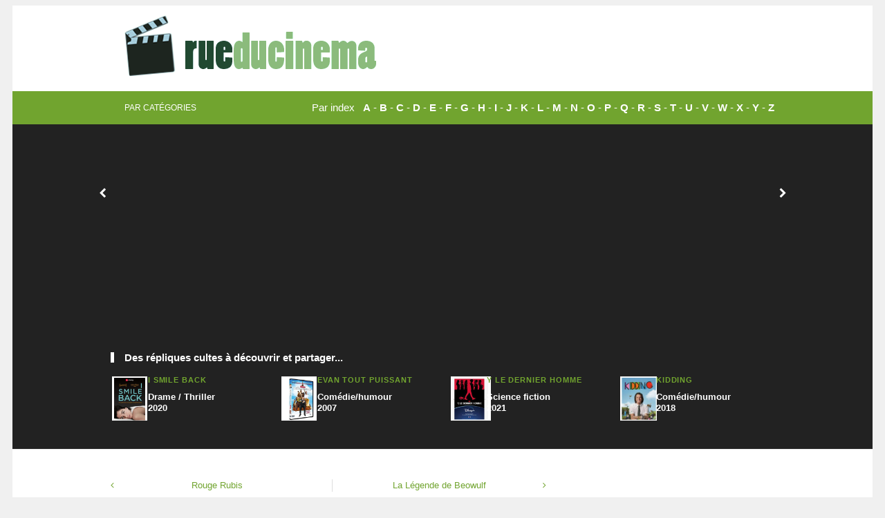

--- FILE ---
content_type: text/html; charset=UTF-8
request_url: http://www.rueducinema.com/repliquescultes/film/la-grande-aventure-lego-2/336/
body_size: 14289
content:
<!DOCTYPE html>
<!--[if lt IE 7]>      <html class="no-js lt-ie9 lt-ie8 lt-ie7"> <![endif]-->
<!--[if IE 7]>         <html class="no-js lt-ie9 lt-ie8"> <![endif]-->
<!--[if IE 8]>         <html class="no-js lt-ie9"> <![endif]-->
<!--[if gt IE 8]><!--> <html class="no-js"> <!--<![endif]-->
<head>

	<!-- Meta -->
	<meta http-equiv="Content-Type" content="text/html; charset=UTF-8" />
	<meta name="viewport" content="width=device-width, initial-scale=1, maximum-scale=1">
	<meta name="description" content="Rueducinema.com : le site des fans pour retrouver les répliques cultes, dialogues, citations, extraits, avis de vos films préférés">
	<meta name="keywords" content="répliques cultes, avis, dialogues, monologues, citations, extrait, films, cinema, long métrage, blockbuster, oscar">
	<meta name="author" content="Rueducinema.com">
	<meta property="og:title" content="La Grande Aventure Lego 2 : Les répliques cultes, meilleures citations, avis du film" />
	<meta property="og:site_name" content="Rueducinema.com" />    
	<meta property="og:type" content="article" /> 
	<meta property="og:image" content="https://www.rueducinema.com/images/quotes-thumb.jpg" />
	<meta name="propeller" content="176033b86a96eef78f1c742ce4858ee0">
 
	 
	<!-- Title -->
	<title>La Grande Aventure Lego 2 : Les répliques cultes, meilleures citations, avis du film</title>

	<!-- Stylesheets -->
	<link rel="stylesheet" type="text/css" href="https://www.rueducinema.com/css/style.css"/>	
	<link rel="stylesheet" type="text/css" href="https://www.rueducinema.com/css/font-awesome.css"/>
	<link rel="stylesheet" type="text/css" href="https://www.rueducinema.com/css/colors/green.css"/>
	<link rel="stylesheet" type="text/css" href="https://www.rueducinema.com/css/responsive.css"/>  
	<link rel="stylesheet" href="https://www.rueducinema.com/css/starrr.css">
	<link rel="stylesheet" href="http://cdnjs.cloudflare.com/ajax/libs/font-awesome/4.2.0/css/font-awesome.min.css">

	<!-- Favicon -->
	<link type="image/x-icon" href="https://www.rueducinema.com/images/favicon.png" rel="shortcut icon">
	
	
<script src="https://cdnjs.cloudflare.com/ajax/libs/jquery/3.3.1/jquery.min.js"></script>
<!-- captcha refresh code -->
<script>
  jQuery(document).ready(function(){
    jQuery('a.refresh-captcha').on('click', function(){
      jQuery.get('https://www.rueducinema.com/captcha/refresh', function(data) {
        jQuery('p#captcha-img').html(data);
    });
    });
  });
</script>


	<div id="fb-root"></div>
<script>(function(d, s, id) {
  var js, fjs = d.getElementsByTagName(s)[0];
  if (d.getElementById(id)) return;
  js = d.createElement(s); js.id = id;
  js.src = "//connect.facebook.net/fr_FR/all.js#xfbml=1";
  fjs.parentNode.insertBefore(js, fjs);
}(document, 'script', 'facebook-jssdk'));</script>

<!-- Global site tag (gtag.js) - Google Analytics -->
<script async src="https://www.googletagmanager.com/gtag/js?id=UA-155992548-1"></script>
<script>
  window.dataLayer = window.dataLayer || [];
  function gtag(){dataLayer.push(arguments);}
  gtag('js', new Date());

  gtag('config', 'UA-155992548-1');
</script>

<script data-ad-client="ca-pub-8357405781596099" async src="https://pagead2.googlesyndication.com/pagead/js/adsbygoogle.js"></script>

<script async src="https://fundingchoicesmessages.google.com/i/pub-8357405781596099?ers=1" nonce="P91qiUiYZDOQJfjN_TTdZw"></script><script nonce="P91qiUiYZDOQJfjN_TTdZw">(function() {function signalGooglefcPresent() {if (!window.frames['googlefcPresent']) {if (document.body) {const iframe = document.createElement('iframe'); iframe.style = 'width: 0; height: 0; border: none; z-index: -1000; left: -1000px; top: -1000px;'; iframe.style.display = 'none'; iframe.name = 'googlefcPresent'; document.body.appendChild(iframe);} else {setTimeout(signalGooglefcPresent, 0);}}}signalGooglefcPresent();})();</script>

<script>(function(){/*

 Copyright The Closure Library Authors.
 SPDX-License-Identifier: Apache-2.0
*/
'use strict';var aa=function(a){var b=0;return function(){return b<a.length?{done:!1,value:a[b++]}:{done:!0}}},ba="function"==typeof Object.create?Object.create:function(a){var b=function(){};b.prototype=a;return new b},k;if("function"==typeof Object.setPrototypeOf)k=Object.setPrototypeOf;else{var m;a:{var ca={a:!0},n={};try{n.__proto__=ca;m=n.a;break a}catch(a){}m=!1}k=m?function(a,b){a.__proto__=b;if(a.__proto__!==b)throw new TypeError(a+" is not extensible");return a}:null}
var p=k,q=function(a,b){a.prototype=ba(b.prototype);a.prototype.constructor=a;if(p)p(a,b);else for(var c in b)if("prototype"!=c)if(Object.defineProperties){var d=Object.getOwnPropertyDescriptor(b,c);d&&Object.defineProperty(a,c,d)}else a[c]=b[c];a.v=b.prototype},r=this||self,da=function(){},t=function(a){return a};var u;var w=function(a,b){this.g=b===v?a:""};w.prototype.toString=function(){return this.g+""};var v={},x=function(a){if(void 0===u){var b=null;var c=r.trustedTypes;if(c&&c.createPolicy){try{b=c.createPolicy("goog#html",{createHTML:t,createScript:t,createScriptURL:t})}catch(d){r.console&&r.console.error(d.message)}u=b}else u=b}a=(b=u)?b.createScriptURL(a):a;return new w(a,v)};var A=function(){return Math.floor(2147483648*Math.random()).toString(36)+Math.abs(Math.floor(2147483648*Math.random())^Date.now()).toString(36)};var B={},C=null;var D="function"===typeof Uint8Array;function E(a,b,c){return"object"===typeof a?D&&!Array.isArray(a)&&a instanceof Uint8Array?c(a):F(a,b,c):b(a)}function F(a,b,c){if(Array.isArray(a)){for(var d=Array(a.length),e=0;e<a.length;e++){var f=a[e];null!=f&&(d[e]=E(f,b,c))}Array.isArray(a)&&a.s&&G(d);return d}d={};for(e in a)Object.prototype.hasOwnProperty.call(a,e)&&(f=a[e],null!=f&&(d[e]=E(f,b,c)));return d}
function ea(a){return F(a,function(b){return"number"===typeof b?isFinite(b)?b:String(b):b},function(b){var c;void 0===c&&(c=0);if(!C){C={};for(var d="ABCDEFGHIJKLMNOPQRSTUVWXYZabcdefghijklmnopqrstuvwxyz0123456789".split(""),e=["+/=","+/","-_=","-_.","-_"],f=0;5>f;f++){var h=d.concat(e[f].split(""));B[f]=h;for(var g=0;g<h.length;g++){var l=h[g];void 0===C[l]&&(C[l]=g)}}}c=B[c];d=Array(Math.floor(b.length/3));e=c[64]||"";for(f=h=0;h<b.length-2;h+=3){var y=b[h],z=b[h+1];l=b[h+2];g=c[y>>2];y=c[(y&3)<<
4|z>>4];z=c[(z&15)<<2|l>>6];l=c[l&63];d[f++]=""+g+y+z+l}g=0;l=e;switch(b.length-h){case 2:g=b[h+1],l=c[(g&15)<<2]||e;case 1:b=b[h],d[f]=""+c[b>>2]+c[(b&3)<<4|g>>4]+l+e}return d.join("")})}var fa={s:{value:!0,configurable:!0}},G=function(a){Array.isArray(a)&&!Object.isFrozen(a)&&Object.defineProperties(a,fa);return a};var H;var J=function(a,b,c){var d=H;H=null;a||(a=d);d=this.constructor.u;a||(a=d?[d]:[]);this.j=d?0:-1;this.h=null;this.g=a;a:{d=this.g.length;a=d-1;if(d&&(d=this.g[a],!(null===d||"object"!=typeof d||Array.isArray(d)||D&&d instanceof Uint8Array))){this.l=a-this.j;this.i=d;break a}void 0!==b&&-1<b?(this.l=Math.max(b,a+1-this.j),this.i=null):this.l=Number.MAX_VALUE}if(c)for(b=0;b<c.length;b++)a=c[b],a<this.l?(a+=this.j,(d=this.g[a])?G(d):this.g[a]=I):(d=this.l+this.j,this.g[d]||(this.i=this.g[d]={}),(d=this.i[a])?
G(d):this.i[a]=I)},I=Object.freeze(G([])),K=function(a,b){if(-1===b)return null;if(b<a.l){b+=a.j;var c=a.g[b];return c!==I?c:a.g[b]=G([])}if(a.i)return c=a.i[b],c!==I?c:a.i[b]=G([])},M=function(a,b){var c=L;if(-1===b)return null;a.h||(a.h={});if(!a.h[b]){var d=K(a,b);d&&(a.h[b]=new c(d))}return a.h[b]};J.prototype.toJSON=function(){var a=N(this,!1);return ea(a)};
var N=function(a,b){if(a.h)for(var c in a.h)if(Object.prototype.hasOwnProperty.call(a.h,c)){var d=a.h[c];if(Array.isArray(d))for(var e=0;e<d.length;e++)d[e]&&N(d[e],b);else d&&N(d,b)}return a.g},O=function(a,b){H=b=b?JSON.parse(b):null;a=new a(b);H=null;return a};J.prototype.toString=function(){return N(this,!1).toString()};var P=function(a){J.call(this,a)};q(P,J);function ha(a){var b,c=(a.ownerDocument&&a.ownerDocument.defaultView||window).document,d=null===(b=c.querySelector)||void 0===b?void 0:b.call(c,"script[nonce]");(b=d?d.nonce||d.getAttribute("nonce")||"":"")&&a.setAttribute("nonce",b)};var Q=function(a,b){b=String(b);"application/xhtml+xml"===a.contentType&&(b=b.toLowerCase());return a.createElement(b)},R=function(a){this.g=a||r.document||document};R.prototype.appendChild=function(a,b){a.appendChild(b)};var S=function(a,b,c,d,e,f){try{var h=a.g,g=Q(a.g,"SCRIPT");g.async=!0;g.src=b instanceof w&&b.constructor===w?b.g:"type_error:TrustedResourceUrl";ha(g);h.head.appendChild(g);g.addEventListener("load",function(){e();d&&h.head.removeChild(g)});g.addEventListener("error",function(){0<c?S(a,b,c-1,d,e,f):(d&&h.head.removeChild(g),f())})}catch(l){f()}};var ia=r.atob("aHR0cHM6Ly93d3cuZ3N0YXRpYy5jb20vaW1hZ2VzL2ljb25zL21hdGVyaWFsL3N5c3RlbS8xeC93YXJuaW5nX2FtYmVyXzI0ZHAucG5n"),ja=r.atob("WW91IGFyZSBzZWVpbmcgdGhpcyBtZXNzYWdlIGJlY2F1c2UgYWQgb3Igc2NyaXB0IGJsb2NraW5nIHNvZnR3YXJlIGlzIGludGVyZmVyaW5nIHdpdGggdGhpcyBwYWdlLg=="),ka=r.atob("RGlzYWJsZSBhbnkgYWQgb3Igc2NyaXB0IGJsb2NraW5nIHNvZnR3YXJlLCB0aGVuIHJlbG9hZCB0aGlzIHBhZ2Uu"),la=function(a,b,c){this.h=a;this.j=new R(this.h);this.g=null;this.i=[];this.l=!1;this.o=b;this.m=c},V=function(a){if(a.h.body&&!a.l){var b=
function(){T(a);r.setTimeout(function(){return U(a,3)},50)};S(a.j,a.o,2,!0,function(){r[a.m]||b()},b);a.l=!0}},T=function(a){for(var b=W(1,5),c=0;c<b;c++){var d=X(a);a.h.body.appendChild(d);a.i.push(d)}b=X(a);b.style.bottom="0";b.style.left="0";b.style.position="fixed";b.style.width=W(100,110).toString()+"%";b.style.zIndex=W(2147483544,2147483644).toString();b.style["background-color"]=ma(249,259,242,252,219,229);b.style["box-shadow"]="0 0 12px #888";b.style.color=ma(0,10,0,10,0,10);b.style.display=
"flex";b.style["justify-content"]="center";b.style["font-family"]="Roboto, Arial";c=X(a);c.style.width=W(80,85).toString()+"%";c.style.maxWidth=W(750,775).toString()+"px";c.style.margin="24px";c.style.display="flex";c.style["align-items"]="flex-start";c.style["justify-content"]="center";d=Q(a.j.g,"IMG");d.className=A();d.src=ia;d.style.height="24px";d.style.width="24px";d.style["padding-right"]="16px";var e=X(a),f=X(a);f.style["font-weight"]="bold";f.textContent=ja;var h=X(a);h.textContent=ka;Y(a,
e,f);Y(a,e,h);Y(a,c,d);Y(a,c,e);Y(a,b,c);a.g=b;a.h.body.appendChild(a.g);b=W(1,5);for(c=0;c<b;c++)d=X(a),a.h.body.appendChild(d),a.i.push(d)},Y=function(a,b,c){for(var d=W(1,5),e=0;e<d;e++){var f=X(a);b.appendChild(f)}b.appendChild(c);c=W(1,5);for(d=0;d<c;d++)e=X(a),b.appendChild(e)},W=function(a,b){return Math.floor(a+Math.random()*(b-a))},ma=function(a,b,c,d,e,f){return"rgb("+W(Math.max(a,0),Math.min(b,255)).toString()+","+W(Math.max(c,0),Math.min(d,255)).toString()+","+W(Math.max(e,0),Math.min(f,
255)).toString()+")"},X=function(a){a=Q(a.j.g,"DIV");a.className=A();return a},U=function(a,b){0>=b||null!=a.g&&0!=a.g.offsetHeight&&0!=a.g.offsetWidth||(na(a),T(a),r.setTimeout(function(){return U(a,b-1)},50))},na=function(a){var b=a.i;var c="undefined"!=typeof Symbol&&Symbol.iterator&&b[Symbol.iterator];b=c?c.call(b):{next:aa(b)};for(c=b.next();!c.done;c=b.next())(c=c.value)&&c.parentNode&&c.parentNode.removeChild(c);a.i=[];(b=a.g)&&b.parentNode&&b.parentNode.removeChild(b);a.g=null};var pa=function(a,b,c,d,e){var f=oa(c),h=function(l){l.appendChild(f);r.setTimeout(function(){f?(0!==f.offsetHeight&&0!==f.offsetWidth?b():a(),f.parentNode&&f.parentNode.removeChild(f)):a()},d)},g=function(l){document.body?h(document.body):0<l?r.setTimeout(function(){g(l-1)},e):b()};g(3)},oa=function(a){var b=document.createElement("div");b.className=a;b.style.width="1px";b.style.height="1px";b.style.position="absolute";b.style.left="-10000px";b.style.top="-10000px";b.style.zIndex="-10000";return b};var L=function(a){J.call(this,a)};q(L,J);var qa=function(a){J.call(this,a)};q(qa,J);var ra=function(a,b){this.l=a;this.m=new R(a.document);this.g=b;this.i=K(this.g,1);b=M(this.g,2);this.o=x(K(b,4)||"");this.h=!1;b=M(this.g,13);b=x(K(b,4)||"");this.j=new la(a.document,b,K(this.g,12))};ra.prototype.start=function(){sa(this)};
var sa=function(a){ta(a);S(a.m,a.o,3,!1,function(){a:{var b=a.i;var c=r.btoa(b);if(c=r[c]){try{var d=O(P,r.atob(c))}catch(e){b=!1;break a}b=b===K(d,1)}else b=!1}b?Z(a,K(a.g,14)):(Z(a,K(a.g,8)),V(a.j))},function(){pa(function(){Z(a,K(a.g,7));V(a.j)},function(){return Z(a,K(a.g,6))},K(a.g,9),K(a.g,10),K(a.g,11))})},Z=function(a,b){a.h||(a.h=!0,a=new a.l.XMLHttpRequest,a.open("GET",b,!0),a.send())},ta=function(a){var b=r.btoa(a.i);a.l[b]&&Z(a,K(a.g,5))};(function(a,b){r[a]=function(c){for(var d=[],e=0;e<arguments.length;++e)d[e-0]=arguments[e];r[a]=da;b.apply(null,d)}})("__h82AlnkH6D91__",function(a){"function"===typeof window.atob&&(new ra(window,O(qa,window.atob(a)))).start()});}).call(this);

window.__h82AlnkH6D91__("[base64]/[base64]/[base64]/[base64]");</script>

</head>
<body class="single">

	<!-- Page / Start -->	
	<div id="page" class="hfeed site clearfix">

		<!-- Site Main / Start -->
		<main id="main" class="site-main" role="main">

			<a id="primary-mobile-menu" class="container" href="#"><i class="fa fa-bars"></i> Menu</a>

			<!-- Masthead / Start -->
			<header id="masthead" class="site-header clearfix" role="banner">

				<div class="container">

					<div id="logo">
						<a href="https://www.rueducinema.com/"><img src="https://www.rueducinema.com/images/logo.png" alt="Logo Title" /></a>
						<!-- <h1 class="site-title"><a href="index.html">theWorld</a></h1> -->
					</div>


					<!-- Primary Navigation / End -->

					<div class="clearfix"></div>

				</div>

			</header>
			<!-- Masthead / End -->


			<!-- Secondary Bar / Start -->
			<div id="secondary-bar">

				<div class="container clearfix">

					<a id="secondary-mobile-menu" href="#"><i class="fa fa-bars"></i> <span>Menu</span></a>

					<!-- Secondary Navigation / Start -->
					<nav id="secondary-nav">
						<ul id="secondary-menu" class="sf-menu">							
							<li>
								<a href="#"><span class="menu-desc">par catégories</span></a>
								<ul>
								          
                                     
                                                    
                                            
			
													<li><a href="https://www.rueducinema.com/films/genre/biopic/">Biopic</a></li>
						
					
					
                                          
                                     
                                                    
                                            
			
													<li><a href="https://www.rueducinema.com/films/genre/documentaire/">Documentaire</a></li>
						
					
					
                                          
                                     
                                                    
                                            
			
													<li><a href="https://www.rueducinema.com/films/genre/historique/">Historique</a></li>
						
					
					
                                          
                                     
                                                    
                                            
			
													<li><a href="https://www.rueducinema.com/films/genre/comedie-musicale/">Comédie Musicale</a></li>
						
					
					
                                          
                                     
                                                    
                                            
			
													<li><a href="https://www.rueducinema.com/films/genre/science-fiction/">Science fiction</a></li>
						
					
					
                                          
                                     
                                                    
                                            
			
													<li><a href="https://www.rueducinema.com/films/genre/policier/">Policier</a></li>
						
					
					
                                          
                                     
                                                    
                                            
			
													<li><a href="https://www.rueducinema.com/films/genre/action-aventure/">Action / Aventure</a></li>
						
					
					
                                          
                                     
                                                    
                                            
			
													<li><a href="https://www.rueducinema.com/films/genre/drame-thriller/">Drame / Thriller</a></li>
						
					
					
                                          
                                     
                                                    
                                            
			
													<li><a href="https://www.rueducinema.com/films/genre/comedie-humour/">Comédie/humour</a></li>
						
					
					
                                          
                                     
                                                    
                                            
			
													<li><a href="https://www.rueducinema.com/films/genre/romantique/">Romantique</a></li>
						
					
					
                                          
                                     
                                                    
                                            
			
													<li><a href="https://www.rueducinema.com/films/genre/animation/">Animation</a></li>
						
					
					
                                          
                                     
                                                    
                                            
			
													<li><a href="https://www.rueducinema.com/films/genre/fantastique/">Fantastique</a></li>
						
					
					
                                          
                                     
                                                    
                                            
			
													<li><a href="https://www.rueducinema.com/films/genre/science-fiction/">Science-fiction</a></li>
						
					
					
                                          
                                     
                                                    
                                            
			
													<li><a href="https://www.rueducinema.com/films/genre/western/">Western</a></li>
						
					
					
                                        										
									

								</ul>
							</li>	
																						
						</ul>
					</nav>
					<!-- Secondary Navigation / End -->

					<div class="header-social-icons">
Par index &nbsp; <a href="https://www.rueducinema.com/films/liste/a/">A</a> - 
				<a href="https://www.rueducinema.com/films/liste/b/">B</a> - 
				<a href="https://www.rueducinema.com/films/liste/c/">C</a> - 
				<a href="https://www.rueducinema.com/films/liste/d/">D</a> - 
				<a href="https://www.rueducinema.com/films/liste/e/">E</a> - 
				<a href="https://www.rueducinema.com/films/liste/f/">F</a> - 
				<a href="https://www.rueducinema.com/films/liste/g/">G</a> - 
				<a href="https://www.rueducinema.com/films/liste/h/">H</a> -
				<a href="https://www.rueducinema.com/films/liste/i/">I</a> - 
				<a href="https://www.rueducinema.com/films/liste/j/">J</a> - 
				<a href="https://www.rueducinema.com/films/liste/k/">K</a> - 
				<a href="https://www.rueducinema.com/films/liste/l/">L</a> - 
				<a href="https://www.rueducinema.com/films/liste/m/">M</a> -
				<a href="https://www.rueducinema.com/films/liste/n/">N</a> - 
				<a href="https://www.rueducinema.com/films/liste/o/">O</a> - 
				<a href="https://www.rueducinema.com/films/liste/p/">P</a> - 
				<a href="https://www.rueducinema.com/films/liste/q/">Q</a> - 
				<a href="https://www.rueducinema.com/films/liste/r/">R</a> - 
				<a href="https://www.rueducinema.com/films/liste/s/">S</a> - 
				<a href="https://www.rueducinema.com/films/liste/t/">T</a> - 
				<a href="https://www.rueducinema.com/films/liste/u/">U</a> - 
				<a href="https://www.rueducinema.com/films/liste/v/">V</a> - 
				<a href="https://www.rueducinema.com/films/liste/w/">W</a> - 
				<a href="https://www.rueducinema.com/films/liste/x/">X</a> - 
				<a href="https://www.rueducinema.com/films/liste/y/">Y</a> - 
				<a href="https://www.rueducinema.com/films/liste/z/">Z</a>
					</div>

				</div>

			</div>	
			<!-- Secondary Bar / End -->

		    <!-- Primary / Start -->
		    <div id="primary" class="content-area">

		        <!-- Related Content / Start -->
		        <div id="related-content" class="clearfix">

		            <div class="container">

		                <h3 class="section-title">Des répliques cultes à découvrir et partager...</h3>    

		                <div id="carousel-2" class="jcarousel"> 
		                    <ul>
									                        <li>
									 <div class="thumb-img-nav">
										<img src='https://www.rueducinema.com//images/thumbnails/4606.jpg' height='64' weight='54' />
									 </div>
									<div class="thumb-desc-nav">
		                            <article class="hentry post">
		                                <div class="entry-meta">
		                                    <span class="entry-date"><a href="https://www.rueducinema.com/repliquescultes/film/i-smile-back/4606/" rel="bookmark">I Smile Back</a></span>
		                                </div>                
		                                <h2 class="entry-title"><a href="https://www.rueducinema.com/repliquescultes/film/i-smile-back/4606/" rel="bookmark">Drame / Thriller<br>2020</a></h2>                  
									</article> 
									</div>									
		                        </li>  
									                        <li>
									 <div class="thumb-img-nav">
										<img src='https://www.rueducinema.com//images/thumbnails/691.jpg' height='64' weight='54' />
									 </div>
									<div class="thumb-desc-nav">
		                            <article class="hentry post">
		                                <div class="entry-meta">
		                                    <span class="entry-date"><a href="https://www.rueducinema.com/repliquescultes/film/evan-tout-puissant/691/" rel="bookmark">Evan Tout Puissant</a></span>
		                                </div>                
		                                <h2 class="entry-title"><a href="https://www.rueducinema.com/repliquescultes/film/evan-tout-puissant/691/" rel="bookmark">Comédie/humour<br>2007</a></h2>                  
									</article> 
									</div>									
		                        </li>  
									                        <li>
									 <div class="thumb-img-nav">
										<img src='https://www.rueducinema.com//images/thumbnails/3778.jpg' height='64' weight='54' />
									 </div>
									<div class="thumb-desc-nav">
		                            <article class="hentry post">
		                                <div class="entry-meta">
		                                    <span class="entry-date"><a href="https://www.rueducinema.com/repliquescultes/film/y-le-dernier-homme/3778/" rel="bookmark">Y Le Dernier Homme</a></span>
		                                </div>                
		                                <h2 class="entry-title"><a href="https://www.rueducinema.com/repliquescultes/film/y-le-dernier-homme/3778/" rel="bookmark">Science fiction<br>2021</a></h2>                  
									</article> 
									</div>									
		                        </li>  
									                        <li>
									 <div class="thumb-img-nav">
										<img src='https://www.rueducinema.com//images/thumbnails/4680.jpg' height='64' weight='54' />
									 </div>
									<div class="thumb-desc-nav">
		                            <article class="hentry post">
		                                <div class="entry-meta">
		                                    <span class="entry-date"><a href="https://www.rueducinema.com/repliquescultes/film/kidding/4680/" rel="bookmark">Kidding</a></span>
		                                </div>                
		                                <h2 class="entry-title"><a href="https://www.rueducinema.com/repliquescultes/film/kidding/4680/" rel="bookmark">Comédie/humour<br>2018</a></h2>                  
									</article> 
									</div>									
		                        </li>  
									                        <li>
									 <div class="thumb-img-nav">
										<img src='https://www.rueducinema.com//images/thumbnails/2253.jpg' height='64' weight='54' />
									 </div>
									<div class="thumb-desc-nav">
		                            <article class="hentry post">
		                                <div class="entry-meta">
		                                    <span class="entry-date"><a href="https://www.rueducinema.com/repliquescultes/film/shaun-of-the-dead/2253/" rel="bookmark">Shaun of the Dead</a></span>
		                                </div>                
		                                <h2 class="entry-title"><a href="https://www.rueducinema.com/repliquescultes/film/shaun-of-the-dead/2253/" rel="bookmark">Horreur<br>2004</a></h2>                  
									</article> 
									</div>									
		                        </li>  
									                        <li>
									 <div class="thumb-img-nav">
										<img src='https://www.rueducinema.com//images/thumbnails/3395.jpg' height='64' weight='54' />
									 </div>
									<div class="thumb-desc-nav">
		                            <article class="hentry post">
		                                <div class="entry-meta">
		                                    <span class="entry-date"><a href="https://www.rueducinema.com/repliquescultes/film/capricorn-one/3395/" rel="bookmark">Capricorn One</a></span>
		                                </div>                
		                                <h2 class="entry-title"><a href="https://www.rueducinema.com/repliquescultes/film/capricorn-one/3395/" rel="bookmark">Science fiction<br>1978</a></h2>                  
									</article> 
									</div>									
		                        </li>  
									                        <li>
									 <div class="thumb-img-nav">
										<img src='https://www.rueducinema.com//images/thumbnails/871.jpg' height='64' weight='54' />
									 </div>
									<div class="thumb-desc-nav">
		                            <article class="hentry post">
		                                <div class="entry-meta">
		                                    <span class="entry-date"><a href="https://www.rueducinema.com/repliquescultes/film/waterboy/871/" rel="bookmark">Waterboy</a></span>
		                                </div>                
		                                <h2 class="entry-title"><a href="https://www.rueducinema.com/repliquescultes/film/waterboy/871/" rel="bookmark">Comédie/humour<br>1999</a></h2>                  
									</article> 
									</div>									
		                        </li>  
									                        <li>
									 <div class="thumb-img-nav">
										<img src='https://www.rueducinema.com//images/thumbnails/2166.jpg' height='64' weight='54' />
									 </div>
									<div class="thumb-desc-nav">
		                            <article class="hentry post">
		                                <div class="entry-meta">
		                                    <span class="entry-date"><a href="https://www.rueducinema.com/repliquescultes/film/comme-chiens-et-chats/2166/" rel="bookmark">Comme chiens et chats</a></span>
		                                </div>                
		                                <h2 class="entry-title"><a href="https://www.rueducinema.com/repliquescultes/film/comme-chiens-et-chats/2166/" rel="bookmark">Animation<br>2001</a></h2>                  
									</article> 
									</div>									
		                        </li>  
									                        <li>
									 <div class="thumb-img-nav">
										<img src='https://www.rueducinema.com//images/thumbnails/1444.jpg' height='64' weight='54' />
									 </div>
									<div class="thumb-desc-nav">
		                            <article class="hentry post">
		                                <div class="entry-meta">
		                                    <span class="entry-date"><a href="https://www.rueducinema.com/repliquescultes/film/le-monde-de-nathan/1444/" rel="bookmark">Le monde de Nathan</a></span>
		                                </div>                
		                                <h2 class="entry-title"><a href="https://www.rueducinema.com/repliquescultes/film/le-monde-de-nathan/1444/" rel="bookmark">Drame / Thriller<br>2014</a></h2>                  
									</article> 
									</div>									
		                        </li>  
									                        <li>
									 <div class="thumb-img-nav">
										<img src='https://www.rueducinema.com//images/thumbnails/5298.jpg' height='64' weight='54' />
									 </div>
									<div class="thumb-desc-nav">
		                            <article class="hentry post">
		                                <div class="entry-meta">
		                                    <span class="entry-date"><a href="https://www.rueducinema.com/repliquescultes/film/the-wonder/5298/" rel="bookmark">The Wonder</a></span>
		                                </div>                
		                                <h2 class="entry-title"><a href="https://www.rueducinema.com/repliquescultes/film/the-wonder/5298/" rel="bookmark">Drame / Thriller<br>2022</a></h2>                  
									</article> 
									</div>									
		                        </li>  
									                        <li>
									 <div class="thumb-img-nav">
										<img src='https://www.rueducinema.com//images/thumbnails/1800.jpg' height='64' weight='54' />
									 </div>
									<div class="thumb-desc-nav">
		                            <article class="hentry post">
		                                <div class="entry-meta">
		                                    <span class="entry-date"><a href="https://www.rueducinema.com/repliquescultes/film/le-garcon-et-la-bete/1800/" rel="bookmark">Le garçon et la bête</a></span>
		                                </div>                
		                                <h2 class="entry-title"><a href="https://www.rueducinema.com/repliquescultes/film/le-garcon-et-la-bete/1800/" rel="bookmark">Animation<br>2016</a></h2>                  
									</article> 
									</div>									
		                        </li>  
									                        <li>
									 <div class="thumb-img-nav">
										<img src='https://www.rueducinema.com//images/thumbnails/2141.jpg' height='64' weight='54' />
									 </div>
									<div class="thumb-desc-nav">
		                            <article class="hentry post">
		                                <div class="entry-meta">
		                                    <span class="entry-date"><a href="https://www.rueducinema.com/repliquescultes/film/u-571/2141/" rel="bookmark">U-571</a></span>
		                                </div>                
		                                <h2 class="entry-title"><a href="https://www.rueducinema.com/repliquescultes/film/u-571/2141/" rel="bookmark">Action / Aventure<br>2000</a></h2>                  
									</article> 
									</div>									
		                        </li>  
									                        <li>
									 <div class="thumb-img-nav">
										<img src='https://www.rueducinema.com//images/thumbnails/2472.jpg' height='64' weight='54' />
									 </div>
									<div class="thumb-desc-nav">
		                            <article class="hentry post">
		                                <div class="entry-meta">
		                                    <span class="entry-date"><a href="https://www.rueducinema.com/repliquescultes/film/philadelphia/2472/" rel="bookmark">Philadelphia</a></span>
		                                </div>                
		                                <h2 class="entry-title"><a href="https://www.rueducinema.com/repliquescultes/film/philadelphia/2472/" rel="bookmark">Drame / Thriller<br>1994</a></h2>                  
									</article> 
									</div>									
		                        </li>  
									                        <li>
									 <div class="thumb-img-nav">
										<img src='https://www.rueducinema.com//images/thumbnails/1118.jpg' height='64' weight='54' />
									 </div>
									<div class="thumb-desc-nav">
		                            <article class="hentry post">
		                                <div class="entry-meta">
		                                    <span class="entry-date"><a href="https://www.rueducinema.com/repliquescultes/film/un-sac-de-billes/1118/" rel="bookmark">Un sac de billes</a></span>
		                                </div>                
		                                <h2 class="entry-title"><a href="https://www.rueducinema.com/repliquescultes/film/un-sac-de-billes/1118/" rel="bookmark">Drame / Thriller<br>2017</a></h2>                  
									</article> 
									</div>									
		                        </li>  
									                        <li>
									 <div class="thumb-img-nav">
										<img src='https://www.rueducinema.com//images/thumbnails/217.jpg' height='64' weight='54' />
									 </div>
									<div class="thumb-desc-nav">
		                            <article class="hentry post">
		                                <div class="entry-meta">
		                                    <span class="entry-date"><a href="https://www.rueducinema.com/repliquescultes/film/genial-mes-parents-divorcent/217/" rel="bookmark">Génial, mes parents divorcent</a></span>
		                                </div>                
		                                <h2 class="entry-title"><a href="https://www.rueducinema.com/repliquescultes/film/genial-mes-parents-divorcent/217/" rel="bookmark">Comédie/humour<br>1991</a></h2>                  
									</article> 
									</div>									
		                        </li>  
									                        <li>
									 <div class="thumb-img-nav">
										<img src='https://www.rueducinema.com//images/thumbnails/1547.jpg' height='64' weight='54' />
									 </div>
									<div class="thumb-desc-nav">
		                            <article class="hentry post">
		                                <div class="entry-meta">
		                                    <span class="entry-date"><a href="https://www.rueducinema.com/repliquescultes/film/your-name/1547/" rel="bookmark">Your Name</a></span>
		                                </div>                
		                                <h2 class="entry-title"><a href="https://www.rueducinema.com/repliquescultes/film/your-name/1547/" rel="bookmark">Fantastique<br>2016</a></h2>                  
									</article> 
									</div>									
		                        </li>  
									                        <li>
									 <div class="thumb-img-nav">
										<img src='https://www.rueducinema.com//images/thumbnails/5033.jpg' height='64' weight='54' />
									 </div>
									<div class="thumb-desc-nav">
		                            <article class="hentry post">
		                                <div class="entry-meta">
		                                    <span class="entry-date"><a href="https://www.rueducinema.com/repliquescultes/film/gta-5/5033/" rel="bookmark">GTA 5</a></span>
		                                </div>                
		                                <h2 class="entry-title"><a href="https://www.rueducinema.com/repliquescultes/film/gta-5/5033/" rel="bookmark">Animation<br></a></h2>                  
									</article> 
									</div>									
		                        </li>  
									                        <li>
									 <div class="thumb-img-nav">
										<img src='https://www.rueducinema.com//images/thumbnails/2268.jpg' height='64' weight='54' />
									 </div>
									<div class="thumb-desc-nav">
		                            <article class="hentry post">
		                                <div class="entry-meta">
		                                    <span class="entry-date"><a href="https://www.rueducinema.com/repliquescultes/film/laffaire-josey-aimes/2268/" rel="bookmark">L'Affaire Josey Aimes</a></span>
		                                </div>                
		                                <h2 class="entry-title"><a href="https://www.rueducinema.com/repliquescultes/film/laffaire-josey-aimes/2268/" rel="bookmark">Drame / Thriller<br>2006</a></h2>                  
									</article> 
									</div>									
		                        </li>  
									                        <li>
									 <div class="thumb-img-nav">
										<img src='https://www.rueducinema.com//images/thumbnails/2737.jpg' height='64' weight='54' />
									 </div>
									<div class="thumb-desc-nav">
		                            <article class="hentry post">
		                                <div class="entry-meta">
		                                    <span class="entry-date"><a href="https://www.rueducinema.com/repliquescultes/film/la-legende-de-zorro/2737/" rel="bookmark">La légende de Zorro</a></span>
		                                </div>                
		                                <h2 class="entry-title"><a href="https://www.rueducinema.com/repliquescultes/film/la-legende-de-zorro/2737/" rel="bookmark">Action / Aventure<br>2005</a></h2>                  
									</article> 
									</div>									
		                        </li>  
									                        <li>
									 <div class="thumb-img-nav">
										<img src='https://www.rueducinema.com//images/thumbnails/344.jpg' height='64' weight='54' />
									 </div>
									<div class="thumb-desc-nav">
		                            <article class="hentry post">
		                                <div class="entry-meta">
		                                    <span class="entry-date"><a href="https://www.rueducinema.com/repliquescultes/film/le-fugitif/344/" rel="bookmark">Le Fugitif</a></span>
		                                </div>                
		                                <h2 class="entry-title"><a href="https://www.rueducinema.com/repliquescultes/film/le-fugitif/344/" rel="bookmark">Action / Aventure<br>1993</a></h2>                  
									</article> 
									</div>									
		                        </li>  
									                        <li>
									 <div class="thumb-img-nav">
										<img src='https://www.rueducinema.com//images/thumbnails/374.jpg' height='64' weight='54' />
									 </div>
									<div class="thumb-desc-nav">
		                            <article class="hentry post">
		                                <div class="entry-meta">
		                                    <span class="entry-date"><a href="https://www.rueducinema.com/repliquescultes/film/rien-a-declarer/374/" rel="bookmark">Rien à déclarer</a></span>
		                                </div>                
		                                <h2 class="entry-title"><a href="https://www.rueducinema.com/repliquescultes/film/rien-a-declarer/374/" rel="bookmark">Comédie/humour<br>2010</a></h2>                  
									</article> 
									</div>									
		                        </li>  
									                        <li>
									 <div class="thumb-img-nav">
										<img src='https://www.rueducinema.com//images/thumbnails/1824.jpg' height='64' weight='54' />
									 </div>
									<div class="thumb-desc-nav">
		                            <article class="hentry post">
		                                <div class="entry-meta">
		                                    <span class="entry-date"><a href="https://www.rueducinema.com/repliquescultes/film/sibyl/1824/" rel="bookmark">Sibyl</a></span>
		                                </div>                
		                                <h2 class="entry-title"><a href="https://www.rueducinema.com/repliquescultes/film/sibyl/1824/" rel="bookmark">Drame / Thriller<br>2019</a></h2>                  
									</article> 
									</div>									
		                        </li>  
									                        <li>
									 <div class="thumb-img-nav">
										<img src='https://www.rueducinema.com//images/thumbnails/1320.jpg' height='64' weight='54' />
									 </div>
									<div class="thumb-desc-nav">
		                            <article class="hentry post">
		                                <div class="entry-meta">
		                                    <span class="entry-date"><a href="https://www.rueducinema.com/repliquescultes/film/scary-movie-4/1320/" rel="bookmark">Scary Movie 4</a></span>
		                                </div>                
		                                <h2 class="entry-title"><a href="https://www.rueducinema.com/repliquescultes/film/scary-movie-4/1320/" rel="bookmark">Comédie/humour<br>2006</a></h2>                  
									</article> 
									</div>									
		                        </li>  
									                        <li>
									 <div class="thumb-img-nav">
										<img src='https://www.rueducinema.com//images/thumbnails/4795.jpg' height='64' weight='54' />
									 </div>
									<div class="thumb-desc-nav">
		                            <article class="hentry post">
		                                <div class="entry-meta">
		                                    <span class="entry-date"><a href="https://www.rueducinema.com/repliquescultes/film/68-mon-pere-et-les-clous/4795/" rel="bookmark">68, Mon Père Et Les Clous</a></span>
		                                </div>                
		                                <h2 class="entry-title"><a href="https://www.rueducinema.com/repliquescultes/film/68-mon-pere-et-les-clous/4795/" rel="bookmark">Documentaire<br>2019</a></h2>                  
									</article> 
									</div>									
		                        </li>  
									                        <li>
									 <div class="thumb-img-nav">
										<img src='https://www.rueducinema.com//images/thumbnails/1608.jpg' height='64' weight='54' />
									 </div>
									<div class="thumb-desc-nav">
		                            <article class="hentry post">
		                                <div class="entry-meta">
		                                    <span class="entry-date"><a href="https://www.rueducinema.com/repliquescultes/film/le-portrait-interdit/1608/" rel="bookmark">Le Portrait Interdit</a></span>
		                                </div>                
		                                <h2 class="entry-title"><a href="https://www.rueducinema.com/repliquescultes/film/le-portrait-interdit/1608/" rel="bookmark">Drame / Thriller<br>2017</a></h2>                  
									</article> 
									</div>									
		                        </li>  
									                        <li>
									 <div class="thumb-img-nav">
										<img src='https://www.rueducinema.com//images/thumbnails/5026.jpg' height='64' weight='54' />
									 </div>
									<div class="thumb-desc-nav">
		                            <article class="hentry post">
		                                <div class="entry-meta">
		                                    <span class="entry-date"><a href="https://www.rueducinema.com/repliquescultes/film/ne-me-tue-pas/5026/" rel="bookmark">Ne Me Tue Pas</a></span>
		                                </div>                
		                                <h2 class="entry-title"><a href="https://www.rueducinema.com/repliquescultes/film/ne-me-tue-pas/5026/" rel="bookmark">Fantastique<br>2022</a></h2>                  
									</article> 
									</div>									
		                        </li>  
									                        <li>
									 <div class="thumb-img-nav">
										<img src='https://www.rueducinema.com//images/thumbnails/1906.jpg' height='64' weight='54' />
									 </div>
									<div class="thumb-desc-nav">
		                            <article class="hentry post">
		                                <div class="entry-meta">
		                                    <span class="entry-date"><a href="https://www.rueducinema.com/repliquescultes/film/le-facteur-sonne-toujours-deux-fois/1906/" rel="bookmark">Le Facteur sonne toujours deux fois</a></span>
		                                </div>                
		                                <h2 class="entry-title"><a href="https://www.rueducinema.com/repliquescultes/film/le-facteur-sonne-toujours-deux-fois/1906/" rel="bookmark">Drame / Thriller<br>1981</a></h2>                  
									</article> 
									</div>									
		                        </li>  
									                        <li>
									 <div class="thumb-img-nav">
										<img src='https://www.rueducinema.com//images/thumbnails/3758.jpg' height='64' weight='54' />
									 </div>
									<div class="thumb-desc-nav">
		                            <article class="hentry post">
		                                <div class="entry-meta">
		                                    <span class="entry-date"><a href="https://www.rueducinema.com/repliquescultes/film/the-batman/3758/" rel="bookmark">The Batman</a></span>
		                                </div>                
		                                <h2 class="entry-title"><a href="https://www.rueducinema.com/repliquescultes/film/the-batman/3758/" rel="bookmark">Action / Aventure<br>2022</a></h2>                  
									</article> 
									</div>									
		                        </li>  
									                        <li>
									 <div class="thumb-img-nav">
										<img src='https://www.rueducinema.com//images/thumbnails/933.jpg' height='64' weight='54' />
									 </div>
									<div class="thumb-desc-nav">
		                            <article class="hentry post">
		                                <div class="entry-meta">
		                                    <span class="entry-date"><a href="https://www.rueducinema.com/repliquescultes/film/les-ames-silencieuses/933/" rel="bookmark">Les Âmes silencieuses</a></span>
		                                </div>                
		                                <h2 class="entry-title"><a href="https://www.rueducinema.com/repliquescultes/film/les-ames-silencieuses/933/" rel="bookmark">Horreur<br>2015</a></h2>                  
									</article> 
									</div>									
		                        </li>  
									                        <li>
									 <div class="thumb-img-nav">
										<img src='https://www.rueducinema.com//images/thumbnails/2941.jpg' height='64' weight='54' />
									 </div>
									<div class="thumb-desc-nav">
		                            <article class="hentry post">
		                                <div class="entry-meta">
		                                    <span class="entry-date"><a href="https://www.rueducinema.com/repliquescultes/film/autant-en-emporte-le-vent/2941/" rel="bookmark">Autant en emporte le vent</a></span>
		                                </div>                
		                                <h2 class="entry-title"><a href="https://www.rueducinema.com/repliquescultes/film/autant-en-emporte-le-vent/2941/" rel="bookmark">Drame / Thriller<br>1950</a></h2>                  
									</article> 
									</div>									
		                        </li>  
									                    </ul>  
		                </div><!-- #carousel-2 --> 

		                <a href="#" class="jcarousel-control-prev"><i class="fa fa-chevron-left"></i></a>
		                <a href="#" class="jcarousel-control-next"><i class="fa fa-chevron-right"></i></a>   

		            </div><!-- .container -->

		        </div>
		        <!-- Related Content / End -->
		        <div class="container">

		            <!-- More Content / Start -->
		            <div id="more-content">

		            	<div class="post-nav clearfix">
							<p class="post-nav-prev"><a href="https://www.rueducinema.com/repliquescultes/film/rouge-rubis/1199/" rel="bookmark"><i class="fa fa-angle-left"></i>Rouge Rubis</a></p>
							<p class="post-nav-next"><a href="https://www.rueducinema.com/repliquescultes/film/la-legende-de-beowulf/2313/">La Légende de Beowulf<i class="fa fa-angle-right"></i></a></p>					
						</div>
						
												
						
					
						                                                                
																
                                                                <h1 class="text-center">La Grande Aventure Lego 2</h1>   
                                                               
															   <table class="film-details"> 

                                                                                                                                    
                                                                  <tr>
                                                                    <td width="180px">
																																			<img src='https://www.rueducinema.com//images/thumbnails/336.jpg' height='210' weight='180' class="entry-thumbnail" />
																    																	
																	
																	</td>
                                                                  
																  
																  
                                                                																

																<td valign="top">
																	<ul class="film-info">
																		<li><span class="film-fields">Année de sortie</span> : 2018</li>
																		<li><span class="film-fields">Nationalité</span> : Américain</li>
																		<li><span class="film-fields">Genre</span> : Fantastique</li></li>
																		<li><span class="film-fields">De</span> : Mike Mitchell</li>
																		<li><span class="film-fields">Avec</span> : Maya Rudolph, Will Ferrell, Jadon Sand</li> 
																		<li>&nbsp;</li>	
																																					<li>Alors que les habitants de Bricksburg coulent des jours heureux depuis cinq ans, une nouvelle et terrible menace se profile à l'horizon : des envahisseurs Lego Duplo venus des confins de l'espace qui détruisent tout sur leur passage ! Pour vaincre ces redoutables ennemis et rétablir la paix dans l'univers Lego, Emmet, Lucy, Batman et leurs amis devront explorer des mondes lointains et inconnus. Ils découvriront même à cette occasion une étrange galaxie où chaque situation est une comédie musicale ! Cette nouvelle aventure mettra à l'épreuve leur courage, leur créativité et leurs facultés de Maîtres Constructeurs...</li>	
																			<li>&nbsp;</li>
																																			
																		<li><span class="film-fields">Nombre de répliques</span> : 10</li>
																		<li>&nbsp;</li>	
																		<li><a href="https://www.rueducinema.com/communaute/critiques/la-grande-aventure-lego-2/336/"><img src="https://www.rueducinema.com/images/btn-rediger-critique.jpg"></a> &nbsp; <a href="https://www.rueducinema.com/communaute/repliques/la-grande-aventure-lego-2/336/"><img src="https://www.rueducinema.com/images/btn-ajouter-replique.jpg"></a></li>
																	</ul>
																</td>
																
																
															</tr>
														
																	
																
															</table>	
                                                      
															
                                                                                                                    
                                                        <div class="author-box clearfix">
                                                          <div class="options-partage"><div class="fb-share-button" data-href="http://www.rueducinema.com/repliquescultes/lire/la-grande-aventure-lego-2-soupcon-lait-noir-leger-cafe/3384/" data-type="button_count"></div><div class="fb-send" data-href="http://www.rueducinema.com/repliquescultes/lire/la-grande-aventure-lego-2-soupcon-lait-noir-leger-cafe/3384/" data-colorscheme="light"></div></div>
                                                            <div class="news-right">                            
                                                                <h5 class="titre-auteur">Réplique 
                                                                     de La Grande Aventure Lego 2                                                                </h5>
                                                                <p class="citation"><a href="https://www.rueducinema.com/repliquescultes/lire/la-grande-aventure-lego-2-cafe-lait-leger-noir-soupcon/3384/">Deux cafés s'il vous plaît, un noir et avec un avec léger soupçon de lait et 25 sucres.
</a></p>

                                                                   

                                                                                                                                
                                                                    <div class="entry-tags">
                                                                
                                                                    Catégories : <a href='https://www.rueducinema.com/repliquescultes/motscles/cafe/'>Café</a>, <a href='https://www.rueducinema.com/repliquescultes/motscles/lait/'>Lait</a>, <a href='https://www.rueducinema.com/repliquescultes/motscles/leger/'>Léger</a>, <a href='https://www.rueducinema.com/repliquescultes/motscles/noir/'>Noir</a>, <a href='https://www.rueducinema.com/repliquescultes/motscles/soupcon/'>Soupçon</a></div>                                                                                                                                      
                                                                
                                                                
                                                            </div>
                                                        </div>
                                                        
                                                        
                                                                                                                
                                                        <div class="author-box clearfix">
                                                          <div class="options-partage"><div class="fb-share-button" data-href="http://www.rueducinema.com/repliquescultes/lire/la-grande-aventure-lego-2-bebe/3385/" data-type="button_count"></div><div class="fb-send" data-href="http://www.rueducinema.com/repliquescultes/lire/la-grande-aventure-lego-2-bebe/3385/" data-colorscheme="light"></div></div>
                                                            <div class="news-right">                            
                                                                <h5 class="titre-auteur">Réplique 
                                                                     de La Grande Aventure Lego 2                                                                </h5>
                                                                <p class="citation"><a href="https://www.rueducinema.com/repliquescultes/lire/la-grande-aventure-lego-2-bebe/3385/">Bonjour les bébés des égouts.
</a></p>

                                                                   

                                                                                                                                
                                                                    <div class="entry-tags">
                                                                
                                                                    Catégorie : <a href='https://www.rueducinema.com/repliquescultes/motscles/bebe/'>Bébé</a></div>                                                                                                                                      
                                                                
                                                                
                                                            </div>
                                                        </div>
                                                        
                                                        
                                                                                                                
                                                        <div class="author-box clearfix">
                                                          <div class="options-partage"><div class="fb-share-button" data-href="http://www.rueducinema.com/repliquescultes/lire/la-grande-aventure-lego-2-dur-genial/3386/" data-type="button_count"></div><div class="fb-send" data-href="http://www.rueducinema.com/repliquescultes/lire/la-grande-aventure-lego-2-dur-genial/3386/" data-colorscheme="light"></div></div>
                                                            <div class="news-right">                            
                                                                <h5 class="titre-auteur">Réplique 
                                                                     de La Grande Aventure Lego 2                                                                </h5>
                                                                <p class="citation"><a href="https://www.rueducinema.com/repliquescultes/lire/la-grande-aventure-lego-2-dur-genial/3386/">- Emmett, il faut que tu arrêtes de faire comme si tout était génial, c'est pas le cas.<br>- oui je sais c'est pour ça que je me suis forgé un côté hyper dur et insensible.
</a></p>

                                                                   

                                                                                                                                
                                                                    <div class="entry-tags">
                                                                
                                                                    Catégories : <a href='https://www.rueducinema.com/repliquescultes/motscles/dur/'>Dur</a>, <a href='https://www.rueducinema.com/repliquescultes/motscles/genial/'>Génial</a></div>                                                                                                                                      
                                                                
                                                                
                                                            </div>
                                                        </div>
                                                        
                                                        
                                                                                                                
                                                        <div class="author-box clearfix">
                                                          <div class="options-partage"><div class="fb-share-button" data-href="http://www.rueducinema.com/repliquescultes/lire/la-grande-aventure-lego-2-toile/3387/" data-type="button_count"></div><div class="fb-send" data-href="http://www.rueducinema.com/repliquescultes/lire/la-grande-aventure-lego-2-toile/3387/" data-colorscheme="light"></div></div>
                                                            <div class="news-right">                            
                                                                <h5 class="titre-auteur">Réplique 
                                                                     de La Grande Aventure Lego 2                                                                </h5>
                                                                <p class="citation"><a href="https://www.rueducinema.com/repliquescultes/lire/la-grande-aventure-lego-2-toile/3387/">Regarde une étoile filante, fais un vœu.
</a></p>

                                                                   

                                                                                                                                
                                                                    <div class="entry-tags">
                                                                
                                                                    Catégorie : <a href='https://www.rueducinema.com/repliquescultes/motscles/toile/'>Toile</a></div>                                                                                                                                      
                                                                
                                                                
                                                            </div>
                                                        </div>
                                                        
                                                        
                                                                                                                
                                                        <div class="author-box clearfix">
                                                          <div class="options-partage"><div class="fb-share-button" data-href="http://www.rueducinema.com/repliquescultes/lire/la-grande-aventure-lego-2-sauver/3388/" data-type="button_count"></div><div class="fb-send" data-href="http://www.rueducinema.com/repliquescultes/lire/la-grande-aventure-lego-2-sauver/3388/" data-colorscheme="light"></div></div>
                                                            <div class="news-right">                            
                                                                <h5 class="titre-auteur">Réplique 
                                                                     de La Grande Aventure Lego 2                                                                </h5>
                                                                <p class="citation"><a href="https://www.rueducinema.com/repliquescultes/lire/la-grande-aventure-lego-2-sauver/3388/">Accroche-toi à tes feuilles Planti, on est parti pour sauver Lucie et tous les autres qui ont été capturées.
</a></p>

                                                                   

                                                                                                                                
                                                                    <div class="entry-tags">
                                                                
                                                                    Catégorie : <a href='https://www.rueducinema.com/repliquescultes/motscles/sauver/'>Sauver</a></div>                                                                                                                                      
                                                                
                                                                
                                                            </div>
                                                        </div>
                                                        
                                                        
                                                                                                                
                                                        <div class="author-box clearfix">
                                                          <div class="options-partage"><div class="fb-share-button" data-href="http://www.rueducinema.com/repliquescultes/lire/la-grande-aventure-lego-2-comedie/3389/" data-type="button_count"></div><div class="fb-send" data-href="http://www.rueducinema.com/repliquescultes/lire/la-grande-aventure-lego-2-comedie/3389/" data-colorscheme="light"></div></div>
                                                            <div class="news-right">                            
                                                                <h5 class="titre-auteur">Réplique 
                                                                     de La Grande Aventure Lego 2                                                                </h5>
                                                                <p class="citation"><a href="https://www.rueducinema.com/repliquescultes/lire/la-grande-aventure-lego-2-comedie/3389/">Ah non, c'est une comédie musicale.
</a></p>

                                                                   

                                                                                                                                
                                                                    <div class="entry-tags">
                                                                
                                                                    Catégorie : <a href='https://www.rueducinema.com/repliquescultes/motscles/comedie/'>Comédie</a></div>                                                                                                                                      
                                                                
                                                                
                                                            </div>
                                                        </div>
                                                        
                                                        
                                                                                                                
                                                        <div class="author-box clearfix">
                                                          <div class="options-partage"><div class="fb-share-button" data-href="http://www.rueducinema.com/repliquescultes/lire/la-grande-aventure-lego-2-cauchemar-pire/3390/" data-type="button_count"></div><div class="fb-send" data-href="http://www.rueducinema.com/repliquescultes/lire/la-grande-aventure-lego-2-cauchemar-pire/3390/" data-colorscheme="light"></div></div>
                                                            <div class="news-right">                            
                                                                <h5 class="titre-auteur">Réplique 
                                                                     de La Grande Aventure Lego 2                                                                </h5>
                                                                <p class="citation"><a href="https://www.rueducinema.com/repliquescultes/lire/la-grande-aventure-lego-2-cauchemar-pire/3390/">- Qui es-tu ?<br>- Je suis ton pire cauchemar. [Lucie]
</a></p>

                                                                   

                                                                                                                                
                                                                    <div class="entry-tags">
                                                                
                                                                    Catégories : <a href='https://www.rueducinema.com/repliquescultes/motscles/cauchemar/'>Cauchemar</a>, <a href='https://www.rueducinema.com/repliquescultes/motscles/pire/'>Pire</a></div>                                                                                                                                      
                                                                
                                                                
                                                            </div>
                                                        </div>
                                                        
                                                        
                                                                                                                
                                                        <div class="author-box clearfix">
                                                          <div class="options-partage"><div class="fb-share-button" data-href="http://www.rueducinema.com/repliquescultes/lire/la-grande-aventure-lego-2/3391/" data-type="button_count"></div><div class="fb-send" data-href="http://www.rueducinema.com/repliquescultes/lire/la-grande-aventure-lego-2/3391/" data-colorscheme="light"></div></div>
                                                            <div class="news-right">                            
                                                                <h5 class="titre-auteur">Réplique 
                                                                     de La Grande Aventure Lego 2                                                                </h5>
                                                                <p class="citation"><a href="https://www.rueducinema.com/repliquescultes/lire/la-grande-aventure-lego-2/3391/">- Qui es-tu ?<br>- je m'appelle Rex, le défenseur de la galaxie, archéologue, cow-boy, dresseur de Raptor. [Rex]
</a></p>

                                                                   

                                                                                                                                                                                                      
                                                                
                                                                
                                                            </div>
                                                        </div>
                                                        
                                                        
                                                                                                                
                                                        <div class="author-box clearfix">
                                                          <div class="options-partage"><div class="fb-share-button" data-href="http://www.rueducinema.com/repliquescultes/lire/la-grande-aventure-lego-2-pret-changer-battre-adapter/3392/" data-type="button_count"></div><div class="fb-send" data-href="http://www.rueducinema.com/repliquescultes/lire/la-grande-aventure-lego-2-pret-changer-battre-adapter/3392/" data-colorscheme="light"></div></div>
                                                            <div class="news-right">                            
                                                                <h5 class="titre-auteur">Réplique 
                                                                     de La Grande Aventure Lego 2                                                                </h5>
                                                                <p class="citation"><a href="https://www.rueducinema.com/repliquescultes/lire/la-grande-aventure-lego-2-adapter-battre-changer-pret/3392/">Les temps ont changé, tu dois changer pour t'adapter, il faut qu'on soit durs et prêt à se battre. [Lucie]
</a></p>

                                                                   

                                                                                                                                
                                                                    <div class="entry-tags">
                                                                
                                                                    Catégories : <a href='https://www.rueducinema.com/repliquescultes/motscles/adapter/'>Adapter</a>, <a href='https://www.rueducinema.com/repliquescultes/motscles/battre/'>Battre</a>, <a href='https://www.rueducinema.com/repliquescultes/motscles/changer/'>Changer</a>, <a href='https://www.rueducinema.com/repliquescultes/motscles/pret/'>Prêt</a></div>                                                                                                                                      
                                                                
                                                                
                                                            </div>
                                                        </div>
                                                        
                                                        
                                                                                                                
                                                        <div class="author-box clearfix">
                                                          <div class="options-partage"><div class="fb-share-button" data-href="http://www.rueducinema.com/repliquescultes/lire/la-grande-aventure-lego-2-plaisir-salut-apport-sombre-amer/3393/" data-type="button_count"></div><div class="fb-send" data-href="http://www.rueducinema.com/repliquescultes/lire/la-grande-aventure-lego-2-plaisir-salut-apport-sombre-amer/3393/" data-colorscheme="light"></div></div>
                                                            <div class="news-right">                            
                                                                <h5 class="titre-auteur">Réplique 
                                                                     de La Grande Aventure Lego 2                                                                </h5>
                                                                <p class="citation"><a href="https://www.rueducinema.com/repliquescultes/lire/la-grande-aventure-lego-2-amer-apport-plaisir-salut-sombre/3393/">- Salut Lucie, je t'ai apporté du café.<br>- le café... ce liquide amer qui fournit le seul semblant de plaisir qui nous reste dans cette sombre époque. [Lucie]</a></p>

                                                                   

                                                                                                                                
                                                                    <div class="entry-tags">
                                                                
                                                                    Catégories : <a href='https://www.rueducinema.com/repliquescultes/motscles/amer/'>Amer</a>, <a href='https://www.rueducinema.com/repliquescultes/motscles/apport/'>Apport</a>, <a href='https://www.rueducinema.com/repliquescultes/motscles/plaisir/'>Plaisir</a>, <a href='https://www.rueducinema.com/repliquescultes/motscles/salut/'>Salut</a>, <a href='https://www.rueducinema.com/repliquescultes/motscles/sombre/'>Sombre</a></div>                                                                                                                                      
                                                                
                                                                
                                                            </div>
                                                        </div>
                                                        
                                                        
                                                        													
														<div class="pagination-wrapper">
                                                            <ul class="pagination">

                                                            <!-- Show pagination links -->
                                                            <li></li>                                                            </ul>
														</div>

						<div class="clearfix"></div>

						
						<!-- Reviews list -->
							<div id="respond">
								
							
													</ol>
							</div>


							</div>
							
						
		            </div>
		            <!-- More Content / End -->

		            <div id="secondary" class="widget-area widget-primary" role="complementary">

					<!-- Subscribe Widget / Start -->
						<div id="secondary" class="widget-area widget-primary" role="complementary">

					    <!-- Subscribe Widget / Start -->
					    <div class="widget subscribe-widget">
					        <h3 class="widget-title">Recherche</h3>  
					        <form role="form" action="https://www.rueducinema.com/films/search/" method="post">
					            <input type="text" name="words" placeHolder="Rechercher un film">
					            <button class="btn" type="submit">Lancer</button>
					        </form>     
					    </div>
					    <!-- Subscribe Widget / End -->

					    <!-- Ad Widget / Start -->  
					    <div class="widget ad-widget">
					       
					        
					    </div>
					    <!-- Ad Widget / End -->

					    <!-- Tabs Widget / Start -->
					    <div class="widget tabs-widget">

					        <!-- Tabs Nav -->
					        <ul class="tabs-nav">
					            <li class="active"><a href="#tab1" title="Popular"><i class="fa fa-thumbs-up"></i></a></li>
					            <li><a href="#tab2" title="Latest"><i class="fa fa-clock-o"></i></a></li>
								<li><a href="#tab3" title="Tags"><i class="fa fa-random"></i></a></li>       
					        </ul>

					    <!-- Tabs Container -->
					    <div class="tabs-container">

					        <div class="tab-content" id="tab1">
					            <ul>
								 
					                <li class="clearfix">
									  <div class="thumb-cat">
					                    <a href="https://www.rueducinema.com/repliquescultes/film/full-metal-jacket/18/" rel="bookmark"><a href="https://www.rueducinema.com/repliquescultes/film/full-metal-jacket/18/" rel="bookmark"><img src='https://www.rueducinema.com//images/thumbnails/18.jpg' height='64' weight='64' /></a></a>
					                  </div>  
									  <div class="desc-cat">
										<h2 class="entry-title"><a href="https://www.rueducinema.com/repliquescultes/film/full-metal-jacket/18/" rel="bookmark">Full metal jacket (1987)</a></h2>
					                    <div class="entry-meta">Action / Aventure</div>
									  </div> 	
									</li>  
								 
					                <li class="clearfix">
									  <div class="thumb-cat">
					                    <a href="https://www.rueducinema.com/repliquescultes/film/cerise/982/" rel="bookmark"><a href="https://www.rueducinema.com/repliquescultes/film/cerise/982/" rel="bookmark"><img src='https://www.rueducinema.com//images/thumbnails/982.jpg' height='64' weight='64' /></a></a>
					                  </div>  
									  <div class="desc-cat">
										<h2 class="entry-title"><a href="https://www.rueducinema.com/repliquescultes/film/cerise/982/" rel="bookmark">Cerise (2015)</a></h2>
					                    <div class="entry-meta">Comédie/humour</div>
									  </div> 	
									</li>  
								 
					                <li class="clearfix">
									  <div class="thumb-cat">
					                    <a href="https://www.rueducinema.com/repliquescultes/film/scarface/50/" rel="bookmark"><a href="https://www.rueducinema.com/repliquescultes/film/scarface/50/" rel="bookmark"><img src='https://www.rueducinema.com//images/thumbnails/50.jpg' height='64' weight='64' /></a></a>
					                  </div>  
									  <div class="desc-cat">
										<h2 class="entry-title"><a href="https://www.rueducinema.com/repliquescultes/film/scarface/50/" rel="bookmark">Scarface (1983)</a></h2>
					                    <div class="entry-meta">Action / Aventure</div>
									  </div> 	
									</li>  
								 
					                <li class="clearfix">
									  <div class="thumb-cat">
					                    <a href="https://www.rueducinema.com/repliquescultes/film/4-mariages-et-1-enterrement/99/" rel="bookmark"><a href="https://www.rueducinema.com/repliquescultes/film/4-mariages-et-1-enterrement/99/" rel="bookmark"><img src='https://www.rueducinema.com//images/thumbnails/99.jpg' height='64' weight='64' /></a></a>
					                  </div>  
									  <div class="desc-cat">
										<h2 class="entry-title"><a href="https://www.rueducinema.com/repliquescultes/film/4-mariages-et-1-enterrement/99/" rel="bookmark">4 mariages et 1 [...] (1994)</a></h2>
					                    <div class="entry-meta">Comédie/humour</div>
									  </div> 	
									</li>  
									
					            </ul>                   
					        </div>

					        <div class="tab-content" id="tab2">
					            <ul>
								 
					                <li class="clearfix">
									  <div class="thumb-cat">
					                    <a href="https://www.rueducinema.com/repliquescultes/film/a-propos-de-joan/5365/" rel="bookmark"><a href="https://www.rueducinema.com/repliquescultes/film/a-propos-de-joan/5365/" rel="bookmark"><img src='https://www.rueducinema.com//images/thumbnails/5365.jpg' height='64' weight='64' /></a></a>
					                  </div>  
									  <div class="desc-cat">  
										<h2 class="entry-title"><a href="https://www.rueducinema.com/repliquescultes/film/a-propos-de-joan/5365/" rel="bookmark">À Propos De Joan (2022)</a></h2>
					                    <div class="entry-meta">Romantique</div>
										</div> 
					                </li>  
								 
					                <li class="clearfix">
									  <div class="thumb-cat">
					                    <a href="https://www.rueducinema.com/repliquescultes/film/zootopie-plus/5364/" rel="bookmark"><a href="https://www.rueducinema.com/repliquescultes/film/zootopie-plus/5364/" rel="bookmark"><img src='https://www.rueducinema.com//images/thumbnails/5364.jpg' height='64' weight='64' /></a></a>
					                  </div>  
									  <div class="desc-cat">  
										<h2 class="entry-title"><a href="https://www.rueducinema.com/repliquescultes/film/zootopie-plus/5364/" rel="bookmark">Zootopie+ (2022)</a></h2>
					                    <div class="entry-meta">Animation</div>
										</div> 
					                </li>  
								 
					                <li class="clearfix">
									  <div class="thumb-cat">
					                    <a href="https://www.rueducinema.com/repliquescultes/film/zig-zag/5363/" rel="bookmark"><a href="https://www.rueducinema.com/repliquescultes/film/zig-zag/5363/" rel="bookmark"><img src='https://www.rueducinema.com//images/thumbnails/5363.jpg' height='64' weight='64' /></a></a>
					                  </div>  
									  <div class="desc-cat">  
										<h2 class="entry-title"><a href="https://www.rueducinema.com/repliquescultes/film/zig-zag/5363/" rel="bookmark">Zig-zag (2005)</a></h2>
					                    <div class="entry-meta">Animation</div>
										</div> 
					                </li>  
								 
					                <li class="clearfix">
									  <div class="thumb-cat">
					                    <a href="https://www.rueducinema.com/repliquescultes/film/zatoichi/5362/" rel="bookmark"><a href="https://www.rueducinema.com/repliquescultes/film/zatoichi/5362/" rel="bookmark"><img src='https://www.rueducinema.com//images/thumbnails/5362.jpg' height='64' weight='64' /></a></a>
					                  </div>  
									  <div class="desc-cat">  
										<h2 class="entry-title"><a href="https://www.rueducinema.com/repliquescultes/film/zatoichi/5362/" rel="bookmark">Zatôichi (2003)</a></h2>
					                    <div class="entry-meta">Action / [...]</div>
										</div> 
					                </li>  
									                                                  
					            </ul>         
					        </div>

					        <div class="tab-content" id="tab3">
					            <ul>
								 
					                <li class="clearfix">
									   <div class="thumb-cat">
					                    <a href="https://www.rueducinema.com/repliquescultes/film/le-destin-des-tortues-ninja/5216/" rel="bookmark"><a href="https://www.rueducinema.com/repliquescultes/film/le-destin-des-tortues-ninja/5216/" rel="bookmark"><img src='https://www.rueducinema.com//images/thumbnails/5216.jpg' height='64' weight='64' /></a></a>
					                  </div>  
									  <div class="desc-cat">  
										<h2 class="entry-title"><a href="https://www.rueducinema.com/repliquescultes/film/le-destin-des-tortues-ninja/5216/" rel="bookmark">Le Destin Des Tortues Ninja (2022)</a></h2>
					                    <div class="entry-meta">Animation</div>
									  </div>
					                </li>  
								 
					                <li class="clearfix">
									   <div class="thumb-cat">
					                    <a href="https://www.rueducinema.com/repliquescultes/film/entretien-avec-un-vampire/2504/" rel="bookmark"><a href="https://www.rueducinema.com/repliquescultes/film/entretien-avec-un-vampire/2504/" rel="bookmark"><img src='https://www.rueducinema.com//images/thumbnails/2504.jpg' height='64' weight='64' /></a></a>
					                  </div>  
									  <div class="desc-cat">  
										<h2 class="entry-title"><a href="https://www.rueducinema.com/repliquescultes/film/entretien-avec-un-vampire/2504/" rel="bookmark">Entretien avec un vampire (1994)</a></h2>
					                    <div class="entry-meta">Fantastique</div>
									  </div>
					                </li>  
								 
					                <li class="clearfix">
									   <div class="thumb-cat">
					                    <a href="https://www.rueducinema.com/repliquescultes/film/desperado/1767/" rel="bookmark"><a href="https://www.rueducinema.com/repliquescultes/film/desperado/1767/" rel="bookmark"><img src='https://www.rueducinema.com//images/thumbnails/1767.jpg' height='64' weight='64' /></a></a>
					                  </div>  
									  <div class="desc-cat">  
										<h2 class="entry-title"><a href="https://www.rueducinema.com/repliquescultes/film/desperado/1767/" rel="bookmark">Desperado (1995)</a></h2>
					                    <div class="entry-meta">Western</div>
									  </div>
					                </li>  
								 
					                <li class="clearfix">
									   <div class="thumb-cat">
					                    <a href="https://www.rueducinema.com/repliquescultes/film/sexcrimes/433/" rel="bookmark"><a href="https://www.rueducinema.com/repliquescultes/film/sexcrimes/433/" rel="bookmark"><img src='https://www.rueducinema.com//images/thumbnails/433.jpg' height='64' weight='64' /></a></a>
					                  </div>  
									  <div class="desc-cat">  
										<h2 class="entry-title"><a href="https://www.rueducinema.com/repliquescultes/film/sexcrimes/433/" rel="bookmark">Sex crimes (1998)</a></h2>
					                    <div class="entry-meta">Action / [...]</div>
									  </div>
					                </li>  
									                                         
					            </ul>           
					        </div>   

					    </div>

					    </div>
					    <!-- Tabs Widget / End --> 

					    <div class="widget">
					        <h3 class="widget-title">Par Catégories</h3>
					        <ul>
												            <li><a href="https://www.rueducinema.com/films/genre/biopic/">Biopic</a></li> 
												            <li><a href="https://www.rueducinema.com/films/genre/documentaire/">Documentaire</a></li> 
												            <li><a href="https://www.rueducinema.com/films/genre/historique/">Historique</a></li> 
												            <li><a href="https://www.rueducinema.com/films/genre/comedie-musicale/">Comédie Musicale</a></li> 
												            <li><a href="https://www.rueducinema.com/films/genre/science-fiction/">Science fiction</a></li> 
												            <li><a href="https://www.rueducinema.com/films/genre/policier/">Policier</a></li> 
												            <li><a href="https://www.rueducinema.com/films/genre/action-aventure/">Action / Aventure</a></li> 
												            <li><a href="https://www.rueducinema.com/films/genre/drame-thriller/">Drame / Thriller</a></li> 
												            <li><a href="https://www.rueducinema.com/films/genre/comedie-humour/">Comédie/humour</a></li> 
												            <li><a href="https://www.rueducinema.com/films/genre/romantique/">Romantique</a></li> 
												            <li><a href="https://www.rueducinema.com/films/genre/animation/">Animation</a></li> 
												            <li><a href="https://www.rueducinema.com/films/genre/fantastique/">Fantastique</a></li> 
												            <li><a href="https://www.rueducinema.com/films/genre/science-fiction/">Science-fiction</a></li> 
												            <li><a href="https://www.rueducinema.com/films/genre/western/">Western</a></li> 
								
					        </ul>                       
					    </div>
					       

					</div>
					<!-- Secondary / End -->					<!-- Secondary / End -->

					<div class="clearfix"></div>

		        </div><!-- .container -->

		    </div>
		    <!-- Primary / End -->


						<!-- Footer / Start -->	
			<footer id="footer" class="clearfix">

				<div class="container clearfix">

					<div class="footer-column footer-column-1">
						<div class="widget posts-thumbnail-widget">
							<h3 class="widget-title">Derniers Films Ajoutés</h3>
							<ul>
															<li>
									<div class="thumb-img-nav"><a href="https://www.rueducinema.com/repliquescultes/film/a-propos-de-joan/5365/" rel="bookmark"><img src='https://www.rueducinema.com//images/thumbnails/5365.jpg' height='48' weight='48' /></a></div>
									<div class="thumb-desc-nav"><a href="https://www.rueducinema.com/repliquescultes/film/a-propos-de-joan/5365/" rel="bookmark">À Propos De Joan<br>Romantique<br>2022</a></div>
								</li>
															<li>
									<div class="thumb-img-nav"><a href="https://www.rueducinema.com/repliquescultes/film/zootopie-plus/5364/" rel="bookmark"><img src='https://www.rueducinema.com//images/thumbnails/5364.jpg' height='48' weight='48' /></a></div>
									<div class="thumb-desc-nav"><a href="https://www.rueducinema.com/repliquescultes/film/zootopie-plus/5364/" rel="bookmark">Zootopie+<br>Animation<br>2022</a></div>
								</li>
															<li>
									<div class="thumb-img-nav"><a href="https://www.rueducinema.com/repliquescultes/film/zig-zag/5363/" rel="bookmark"><img src='https://www.rueducinema.com//images/thumbnails/5363.jpg' height='48' weight='48' /></a></div>
									<div class="thumb-desc-nav"><a href="https://www.rueducinema.com/repliquescultes/film/zig-zag/5363/" rel="bookmark">Zig-zag<br>Animation<br>2005</a></div>
								</li>
																			
							</ul>
						</div>
					</div>

					<div class="footer-column footer-column-2">
						<div class="widget posts-thumbnail-widget">
							<h3 class="widget-title">Films Populaires</h3>
							<ul>
															<li>
									<div class="thumb-img-nav"><a href="https://www.rueducinema.com/repliquescultes/film/full-metal-jacket/18/" rel="bookmark"><img src='https://www.rueducinema.com//images/thumbnails/18.jpg' height='48' weight='48' /></a></div>
									<div class="thumb-desc-nav"><a href="https://www.rueducinema.com/repliquescultes/film/full-metal-jacket/18/" rel="bookmark">Full metal jacket<br>Action / Aventure<br>1987</a></div>
								</li>
															<li>
									<div class="thumb-img-nav"><a href="https://www.rueducinema.com/repliquescultes/film/cerise/982/" rel="bookmark"><img src='https://www.rueducinema.com//images/thumbnails/982.jpg' height='48' weight='48' /></a></div>
									<div class="thumb-desc-nav"><a href="https://www.rueducinema.com/repliquescultes/film/cerise/982/" rel="bookmark">Cerise<br>Comédie/humour<br>2015</a></div>
								</li>
															<li>
									<div class="thumb-img-nav"><a href="https://www.rueducinema.com/repliquescultes/film/scarface/50/" rel="bookmark"><img src='https://www.rueducinema.com//images/thumbnails/50.jpg' height='48' weight='48' /></a></div>
									<div class="thumb-desc-nav"><a href="https://www.rueducinema.com/repliquescultes/film/scarface/50/" rel="bookmark">Scarface<br>Action / Aventure<br>1983</a></div>
								</li>
																			
							</ul>
						</div>
					</div>

					<div class="footer-column footer-column-3">
						<div class="widget posts-thumbnail-widget">
							<h3 class="widget-title">Films Aléatoires</h3>
							<ul>
															<li>
								
									<div class="thumb-img-nav"><a href="https://www.rueducinema.com/repliquescultes/film/le-destin-des-tortues-ninja/5216/" rel="bookmark"><img src='https://www.rueducinema.com//images/thumbnails/5216.jpg' height='48' weight='48' /></a></div>
									<div class="thumb-desc-nav"><a href="https://www.rueducinema.com/repliquescultes/film/le-destin-des-tortues-ninja/5216/" rel="bookmark">Le Destin Des Tortues Ninja<br>Animation<br>2022</a></div>
								</li>
															<li>
								
									<div class="thumb-img-nav"><a href="https://www.rueducinema.com/repliquescultes/film/entretien-avec-un-vampire/2504/" rel="bookmark"><img src='https://www.rueducinema.com//images/thumbnails/2504.jpg' height='48' weight='48' /></a></div>
									<div class="thumb-desc-nav"><a href="https://www.rueducinema.com/repliquescultes/film/entretien-avec-un-vampire/2504/" rel="bookmark">Entretien avec un vampire<br>Fantastique<br>1994</a></div>
								</li>
															<li>
								
									<div class="thumb-img-nav"><a href="https://www.rueducinema.com/repliquescultes/film/desperado/1767/" rel="bookmark"><img src='https://www.rueducinema.com//images/thumbnails/1767.jpg' height='48' weight='48' /></a></div>
									<div class="thumb-desc-nav"><a href="https://www.rueducinema.com/repliquescultes/film/desperado/1767/" rel="bookmark">Desperado<br>Western<br>1995</a></div>
								</li>
											
							</ul>
						</div>
					</div>


					<div class="footer-column footer-column-4">
						<div class="widget subscribe-widget">
							<h3 class="widget-title">Youtube</h3>
							<p>Ne manquez pas de vous abonner à notre chaîne Youtube.</p>		
							<a href="https://www.youtube.com/channel/UCf3QWoWm1-PKx5VlaYC9gEQ/?sub_confirmation=1" target="_blank" title="Youtube"><img src="https://www.rueducinema.com/images/youtube-sm.png"></a>    
						</div>
					</div>		

				</div><!-- .container -->


				<!-- Site Bottom / Start -->
				<div id="site-bottom" class="clearfix">

					<nav id="footer-nav" class="clearfix">
						<ul>
							<li><a href="https://www.rueducinema.com/">Accueil</a></li>	
										  
                                     
                                                    
                                            
			
													<li><a href="https://www.rueducinema.com/films/genre/biopic/">Biopic</a></li>
						
					
					
                                          
                                     
                                                    
                                            
			
													<li><a href="https://www.rueducinema.com/films/genre/documentaire/">Documentaire</a></li>
						
					
					
                                          
                                     
                                                    
                                            
			
													<li><a href="https://www.rueducinema.com/films/genre/historique/">Historique</a></li>
						
					
					
                                          
                                     
                                                    
                                            
			
													<li><a href="https://www.rueducinema.com/films/genre/comedie-musicale/">Comédie Musicale</a></li>
						
					
					
                                          
                                     
                                                    
                                            
			
													<li><a href="https://www.rueducinema.com/films/genre/science-fiction/">Science fiction</a></li>
						
					
					
                                          
                                     
                                                    
                                            
			
													<li><a href="https://www.rueducinema.com/films/genre/policier/">Policier</a></li>
						
					
					
                                          
                                     
                                                    
                                            
			
													<li><a href="https://www.rueducinema.com/films/genre/action-aventure/">Action / Aventure</a></li>
						
					
					
                                          
                                     
                                                    
                                            
			
													<li><a href="https://www.rueducinema.com/films/genre/drame-thriller/">Drame / Thriller</a></li>
						
					
					
                                          
                                     
                                                    
                                            
			
													<li><a href="https://www.rueducinema.com/films/genre/comedie-humour/">Comédie/humour</a></li>
						
					
					
                                          
                                     
                                                    
                                            
			
													<li><a href="https://www.rueducinema.com/films/genre/romantique/">Romantique</a></li>
						
					
					
                                          
                                     
                                                    
                                            
			
													<li><a href="https://www.rueducinema.com/films/genre/animation/">Animation</a></li>
						
					
					
                                          
                                     
                                                    
                                            
			
													<li><a href="https://www.rueducinema.com/films/genre/fantastique/">Fantastique</a></li>
						
					
					
                                          
                                     
                                                    
                                            
			
													<li><a href="https://www.rueducinema.com/films/genre/science-fiction/">Science-fiction</a></li>
						
					
					
                                          
                                     
                                                    
                                            
			
													<li><a href="https://www.rueducinema.com/films/genre/western/">Western</a></li>
						
					
					
                                        							
																											
						</ul>
					</nav>				

					<div class="copyright">
						<p>&copy; 2025 <a href="https://www.rueducinema.com/">Rueducinema.com</a></p>
						<p><a href="http://www.recettes365.fr/" target="_blank">Recettes365.fr</a></p>

					</div>

				</div>
				<!-- Site Bottom / End -->

			</footer>
			<!-- Footer / End -->
		</main>
		<!-- Site Main / End -->

	</div>
	<!-- Page / End -->

    <!-- JavaScripts / Start -->
    <script type="text/javascript" src="https://www.rueducinema.com/js/jquery.js"></script>
    <script type="text/javascript" src="https://www.rueducinema.com/js/jquery-ui.min.js"></script>
    <script type="text/javascript" src="https://www.rueducinema.com/js/hoverIntent.js"></script>
    <script type="text/javascript" src="https://www.rueducinema.com/js/superfish.js"></script>  
    <script type="text/javascript" src="https://www.rueducinema.com/js/jquery.jcarousel.min.js"></script>
    <script type="text/javascript" src="https://www.rueducinema.com/js/jquery.sidr.min.js"></script>    
    <script type="text/javascript" src="https://www.rueducinema.com/js/jquery.custom.js"></script>
	<script src="http://cdnjs.cloudflare.com/ajax/libs/jquery/1.11.1/jquery.js"></script>
  <script src="https://www.rueducinema.com/js/starrr.js"></script>
  <script>

	for (i=0; i<20; i++) {
		
	var s_input = 's' + i + 'input';
	var star_input = 'star' + i + '_input';
	var star = 'star' + i; 
	
	var rating_val = $('#'+star_input).val();

	
	if (typeof rating_val!=='undefined') {
		var $s_input = $('#'+star_input);
		$('#star'+i).starrr({
			max: 5,
			readOnly: true,
			rating: $s_input.val()
		});
	}
	
	}
	
	
	var $input_rating = $('#global_rating');
    $('#star_rating').starrr({
      max: 5,
      rating: $input_rating.val(),
	  readOnly: true
    });
	


  </script>
    <!-- JavaScripts / End -->

</body>
</html>





--- FILE ---
content_type: text/html; charset=utf-8
request_url: https://www.google.com/recaptcha/api2/aframe
body_size: 266
content:
<!DOCTYPE HTML><html><head><meta http-equiv="content-type" content="text/html; charset=UTF-8"></head><body><script nonce="T2uCERsydCW9EFdxEYhaHQ">/** Anti-fraud and anti-abuse applications only. See google.com/recaptcha */ try{var clients={'sodar':'https://pagead2.googlesyndication.com/pagead/sodar?'};window.addEventListener("message",function(a){try{if(a.source===window.parent){var b=JSON.parse(a.data);var c=clients[b['id']];if(c){var d=document.createElement('img');d.src=c+b['params']+'&rc='+(localStorage.getItem("rc::a")?sessionStorage.getItem("rc::b"):"");window.document.body.appendChild(d);sessionStorage.setItem("rc::e",parseInt(sessionStorage.getItem("rc::e")||0)+1);localStorage.setItem("rc::h",'1766019333799');}}}catch(b){}});window.parent.postMessage("_grecaptcha_ready", "*");}catch(b){}</script></body></html>

--- FILE ---
content_type: text/css
request_url: https://www.rueducinema.com/css/style.css
body_size: 6848
content:
/*----------------------------------------------------------------------
Theme Name: TheWorld 
Author: themejunkie
URI: http://themeforest.net/user/themejunkie
Description: Fresh Magazine Template
Version: 1.0.1
---------------------------------------------------------------------- */

/*-----------------------------------------------------------------------
[Table of contents]

1.0 - Reset
2.0 - Basic
3.0 - Structure
4.0 - Header
5.0 - Navigation
6.0 - Content
	6.1 - Featured Content
	6.2 - Latest Content
	6.3 - Editor's Picks
	6.4 - More Content
	6.5 - Pagination
	6.6 - Singular
	6.7 - Comments
7.0 - Sidebar
8.0 - Footer
9.0 - Misc
---------------------------------------------------------------------- */

/* 1.0 - Reset
---------------------------------------------------------------------- */

@import 'css/reset.css';

/* 2.0 - Basic
---------------------------------------------------------------------- */

body {
	background: #ffffff;
	color: #555555;
	font-family: "Titillium", Arial, sans-serif;
	font-size: 15px;
	line-height: 1.4;
}

@font-face {
	font-family: 'Titillium';
	src: url('fonts/titillium-light-webfont.eot');
	src: url('fonts/titillium-light-webfont.svg#titillium-light-webfont') format('svg'),
		 url('fonts/titillium-light-webfont.eot?#iefix') format('embedded-opentype'),
		 url('fonts/titillium-light-webfont.woff') format('woff'),
		 url('fonts/titillium-light-webfont.ttf') format('truetype');
	font-weight: 300;
	font-style: normal;
}

@font-face {
	font-family: 'Titillium';
	src: url('fonts/titillium-lightitalic-webfont.eot');
	src: url('fonts/titillium-lightitalic-webfont.svg#titillium-lightitalic-webfont') format('svg'),
		 url('fonts/titillium-lightitalic-webfont.eot?#iefix') format('embedded-opentype'),
		 url('fonts/titillium-lightitalic-webfont.woff') format('woff'),
		 url('fonts/titillium-lightitalic-webfont.ttf') format('truetype');
	font-weight: 300;
	font-style: italic;
}

@font-face {
	font-family: 'Titillium';
	src: url('fonts/titillium-regular-webfont.eot');
	src: url('fonts/titillium-regular-webfont.svg#titillium-regular-webfont') format('svg'),
		 url('fonts/titillium-regular-webfont.eot?#iefix') format('embedded-opentype'),
		 url('fonts/titillium-regular-webfont.woff') format('woff'),
		 url('fonts/titillium-regular-webfont.ttf') format('truetype');
	font-weight: 400;
	font-style: normal;
}

@font-face {
	font-family: 'Titillium';
	src: url('fonts/titillium-regularitalic-webfont.eot');
	src: url('fonts/titillium-regularitalic-webfont.svg#titillium-regular-webfont') format('svg'),
		 url('fonts/titillium-regularitalic-webfont.eot?#iefix') format('embedded-opentype'),
		 url('fonts/titillium-regularitalic-webfont.woff') format('woff'),
		 url('fonts/titillium-regularitalic-webfont.ttf') format('truetype');
	font-weight: 400;
	font-style: italic;
}

@font-face {
	font-family: 'Titillium';
	src: url('fonts/titillium-semibold-webfont.eot');
	src: url('fonts/titillium-semibold-webfont.svg#titillium-semibold-webfont') format('svg'),
         url('fonts/titillium-semibold-webfont.eot?#iefix') format('embedded-opentype'),
         url('fonts/titillium-semibold-webfont.woff') format('woff'),
         url('fonts/titillium-semibold-webfont.ttf') format('truetype');
	font-weight: 600;
	font-style: normal;
}

h1,
h2,
h3,
h4,
h5,
h6 {
	color: #333333;
	font-weight: bold;
}

h1 {
	font-size: 2em;
}

h2 {
	font-size: 1.8em;
}

h3 {
	font-size: 1.6em;
}

h4 {
	font-size: 1.4em;
}

h5 {
	font-size: 1.2em;
}

h6 {
	font-size: 1em;
}

input {
	border: 1px solid #e6e6e6;
	font-family: "Titillium", Arial, sans-serif;
	height: 40px;
	padding: 0 15px;
}

textarea {
	font-family: "Titillium", Arial, sans-serif;
	border: 1px solid #e6e6e6;
	padding: 15px;
}

input:hover,
input:focus,
textarea:hover,
textarea:focus {
	box-shadow: 0 0 0 3px rgba(0,0,0,.05) !important;
	-webkit-box-shadow: 0 0 0 3px rgba(0,0,0,.05) !important;
}

button {
	font-family: "Titillium", Arial, sans-serif;
	border: none;
	height: 32px;
	padding: 0 15px;
}

button:hover {
	color: #ffffff;
}

a:link,
a:visited {
	text-decoration: none;
	-webkit-transition: background-color .2s ease, border .2s ease, color .2s ease, opacity .2s ease-in-out;
	-moz-transition: background-color .2s ease, border .2s ease, color .2s ease, opacity .2s ease-in-out;
	-ms-transition: background-color .2s ease, border .2s ease, color .2s ease, opacity .2s ease-in-out;
	-o-transition: background-color .2s ease, border .2s ease, color .2s ease, opacity .2s ease-in-out;
	transition: background-color .2s ease, border .2s ease, color .2s ease, opacity .2s ease-in-out;
}

a:hover {
	text-decoration: none;
}

a:active {
	outline: none;
}

.clearfix:before, 
.clearfix:after {
	content: "";
	display: table;
}

.clearfix:after {
	clear: both;
}

.clearfix {
	clear: both;
}

.left {
	float: left;
}

.right {
	float: right;
}

/* 3.0 - Structure
---------------------------------------------------------------------- */

.container {
	margin: 0 auto;
	width: 1080px;
	position: relative;
}

/* 4.0 - Header
---------------------------------------------------------------------- */

#masthead {
	background-color: #ffffff;
	width: 100%;
}

#logo {
	float: left;
	margin: 7px 50px 0 0;
}

.site-title {
	font-size: 32px;
	padding: 15px 0;
}

#secondary-bar {
	display: block;
	line-height: 48px;
	margin-bottom: 0;
	padding: 0 20px;
}

#secondary-bar .header-social-icons {
	color: #ffffff;
	float: right;
}

#secondary-bar .header-social-icons a {
	color: #ffffff;
	font-weight: bold;
}

#secondary-bar .header-social-icons span {
	font-size: 14px;
}

#secondary-bar .fa {
	color: #ffffff;
	margin-left: 10px;
}

/* 5.0 - Reset
---------------------------------------------------------------------- */

.sf-menu, .sf-menu * {
	margin: 0;
	padding: 0;
	list-style: none;
}

.sf-menu li {
	position: relative;
}

.sf-menu ul {
	position: absolute;
	background: #ffffff;
	display: none;
	top: 100%;
	left: 0;
}

.sf-menu > li {
	float: left;
}

.sf-menu li:hover > ul,
.sf-menu li.sfHover > ul {
	display: block;
}

.sf-menu a {
	display: block;
	position: relative;
}

.sf-menu ul ul {
	top: 0;
	left: 100%;
}

.sf-menu ul {
	background: #ffffff;
	margin-top: 0;
	border-left: 1px solid #e9e9e9;
	border-right: 1px solid #e9e9e9;
	border-bottom: 1px solid #e9e9e9;
	-webkit-box-shadow: 0px 2px 0px 0px rgba(0, 0, 0, 0.03);
	box-shadow: 0px 2px 0px 0px rgba(0, 0, 0, 0.03);
}

.sf-menu ul ul {
	left: 170px;
	margin-top: 0;
}

.sf-menu a {
	padding: 0 15px;
	zoom: 1;
}

.sf-menu ul a {
	font-size: 1em;
}

.sf-menu li {
	z-index: 100;
}

.sf-menu ul li {
	width: 170px;
}

.sf-arrows .sf-with-ul {
	padding-right: 25px !important;
}

.sf-arrows .sf-with-ul:after {
	content: '';
	position: absolute;
	top: 50%;
	right: 2px;
	margin-top: -2px;
	margin-right: 7px;
	height: 0;
	width: 0;
	border: 5px solid transparent;
	border-top-color: #ffffff;
}

.sf-arrows > li > .sf-with-ul:focus:after,
.sf-arrows > li:hover > .sf-with-ul:after,
.sf-arrows > .sfHover > .sf-with-ul:after {
	border-top-color: #dddddd;
}

.sf-arrows ul .sf-with-ul:after {
	margin-top: -5px;
	margin-right: 0px;
	border-color: transparent;
	border-left-color: #dddddd;
}

.sf-arrows ul li > .sf-with-ul:focus:after,
.sf-arrows ul li:hover > .sf-with-ul:after,
.sf-arrows ul .sfHover > .sf-with-ul:after {
	border-left-color: #dddddd;
}

#primary-nav {
	float: right;
}

#primary-nav .sf-arrows .sf-with-ul:after {
	visibility: hidden;
}

#primary-nav .sf-menu li {
	box-shadow: 1px 0 0 rgba(100,100,100,0.1) inset, 0 0 0 rgba(0,0,0,0.15) inset;
	float: left;
	text-align: left;
}

#primary-nav .sf-menu li li {
	box-shadow: none;
	width: 150px;
}

#primary-nav .sf-menu ul ul {
	left: 150px;
	top: -5px;
}

#primary-nav .sf-menu li a {
	border-top: 5px solid transparent;
	color: #333333;
	display: block;
	font-size: 13px;
	font-weight: bold;
	padding: 27px 25px;
	text-transform: uppercase;
}

#primary-nav .sf-menu li a:hover {
	color: #333333;
}

#primary-nav .sf-menu li li a {
	border-top: none;
	font-weight: bold;
}

#primary-nav .sf-menu li .menu-desc {
	color: #9f9f9f;
	display: block;
	font-size: 12px;
	font-weight: normal;
	text-transform: none;
}

#primary-nav .sf-menu li ul {
	border-top: 5px solid #e6e6e6;
	padding: 0 25px;
}

#secondary-nav {
	z-index: 50;
	position: relative;
}

#secondary-nav .sf-menu li a {
	color: #ffffff;
	display: block;
	font-size: 12px;
	padding: 0 20px;
	text-transform: uppercase;
}

#secondary-nav .sf-menu li ul {
	background: #ffffff;
	padding: 0 20px;
}

#secondary-nav .sf-menu li a:hover,
#secondary-nav .sf-menu li.current_item a {
	background: transparent url(images/overlay.png) repeat;
	color: #ffffff;
}

#secondary-nav .sf-menu li li a,
#primary-nav .sf-menu li li a {
	line-height: 1;
	border-bottom: 1px dotted;
	border-color: #dddddd !important;
	color: #555555;
	font-size: 13px;
	padding: 15px 0;
	text-transform: none;
}

#secondary-nav .sf-menu li li a:hover,
#primary-nav .sf-menu li li a:hover {
	background: #ffffff;
}

#secondary-nav .sf-menu li li:last-child a,
#primary-nav .sf-menu li li:last-child a {
	border-bottom: none !important;
}

.sf-menu .sf-mega {
	position: absolute;
	display: none;
	top: 100%;
	left: 0;
	z-index: 99;
}

.sf-menu li:hover > .sf-mega,
.sf-menu li.sfHover > .sf-mega {
	display: block;
}

.sf-menu .sf-mega {
	box-shadow: 2px 3px 6px rgba(0,0,0,.2);
	width: 100%;
}

.sf-mega {
	background-color: #ffffff;
	padding: 20px;
	box-sizing: border-box;
	width: 100%;
}

.sf-menu .sf-mega h3 {
	border-bottom: 1px solid #e6e6e6;
	font-size: 14px;
	margin-bottom: 10px;
	padding-bottom: 10px;
}

.sf-menu .sf-mega .sf-mega-section {
	float: left;
	width: 150px;
	margin-right: 20px;
}

.sf-menu .sf-mega .sf-mega-section ul li:first-child a {
	padding-top: 0 !important;
}

.sf-menu .sf-mega .sf-mega-section ul li:last-child a {
	padding-bottom: 0 !important;
}

.sf-mega-posts {
	float: left;
	width: 600px;
	border-left: 1px solid #e6e6e6;
}

.sf-mega-posts a {
	margin-bottom: 10px !important;
	padding: 0 !important;
	line-height: 1.3em !important;
}

.sf-mega-posts .entry-title a:link,
.sf-mega-posts .entry-title a:visited {
	background: none !important;
	color: #333333 !important;
	font-size: 14px !important;
	padding: 0 !important;
	margin: 0 !important;
	text-transform: none !important;
}

.sf-mega-posts .hentry {
	float: left;
	width: 180px;
	margin-left: 20px;
}

.sf-mega-posts .entry-thumbnail {
	width: 180px;
	height: auto;
}

.sf-mega ul {
	background: none !important;
	border: none;
	display: block;
	margin: 0 !important;
	padding: 0 !important;
	position: static;
}

.sf-mega li {
	border: none;
	width: 150px;
}

.sf-mega li a {
	color: #333333;
	font-size: 13px;
	width: 150px;
}

#primary-nav .sf-menu .sf-mega {
	border-top: 5px solid #e6e6e6;
	padding: 25px;
}

.sf-menu .cols-4 {
	width: 811px;
}

.sf-menu .cols-3 {
	width: 582px;
}

#primary-nav .sf-menu .sf-mega .sf-mega-section {
	float: left;
	padding-right: 20px;
}

#primary-nav .sf-menu .sf-mega .last-section {
	border: none;
	padding: 0;
	margin: 0;
}

#primary-nav .sf-menu .sf-mega .sf-mega-section ul {
	border-top: none;
	margin-top: 0;
	top: 0;
}

#primary-nav .sf-menu .sf-mega .sf-mega-section ul li a {
	border: none;
	font-size: 13px;
	font-weight: normal;
	margin: 7px 0;
	padding: 0;
}

#primary-nav .sf-menu .sf-mega .sf-mega-section p {
	font-size: 13px;
	margin-top: 15px;
}

/* 6.0 - Content
---------------------------------------------------------------------- */

.entry-title .fa {
	font-size: 16px;
	margin-left: 12px;
}

.entry-title .fa-picture-o {
	color: #7cb600;
}

.entry-title .fa-youtube-play {
	color: #C92228;
}

.entry-thumbnail {
	-webkit-transition: opacity 150ms linear,-webkit-transform 100ms linear;
	transition: opacity 150ms linear;
}

.entry-thumbnail:hover {
	opacity: 0.8;
}

.entry-summary {
	margin-bottom: 15px;
}

.entry-share-icons {
	opacity: 0;
	visibility: hidden;
	font-size: 12px;
	-webkit-transition: opacity 250ms linear,-webkit-transform 100ms linear;
	transition: opacity 250ms linear;
}

.entry-share-icons .fa {
	margin-right: 6px;
}

.section-title {
	border-left: 5px solid;
	color: #333333;
	font-weight: bold;
	font-size: 15px;
	line-height: 1;
	margin-bottom: 20px;
	padding-left: 15px;
	position: relative;
	text-transform: uppercase;
}

.see-all {
	font-size: 10px;
	font-weight: normal;
	letter-spacing: 1px;
	margin-top: 3px;
	position: absolute;
	right: 0;
	text-transform: uppercase;
}

.see-all a:link,
.see-all a:visited {
	color: #9f9f9f;
}

#carousel-1 .section-title {
	border-color: #ffffff;
	color: #ffffff;
}

.hentry:hover .entry-share-icons,
#featured-content .entry-share-icons,
.entry-footer .entry-share-icons {
	opacity: 1;
	visibility: visible;
}

#more-content .entry-meta {
	margin-bottom: 7px;
}

#more-content .entry-title {
	margin-bottom: 10px;
}

/* 6.1 - Featured Content
---------------------------------------------------------------------- */

#featured-content {
	background-color: #222222;
	color: #999999;
	margin-bottom: 30px;
	padding: 40px 0;
	position: relative;
}

#featured-content .section-title {
	border-left-color: #ffffff;
	color: #ffffff;
	line-height: 1;
}

#featured-content a:hover {
	color: #ffffff;
}

#featured-content ul li {
	list-style: none;
}

#featured-content .hentry {
	position: relative;
}

#featured-content .entry-title {
	font-size: 38px;
}

#featured-content .entry-title a {
	color: #ffffff;
}

#featured-content .entry-thumbnail {
	float: left;
	width: 710px;
	height: 400px;
	margin: 0 20px 0 0;
}

#featured-content .entry-comment {
	top: 0;
	right: 0;
}

#featured-content #carousel-0 {
	position: relative;
}

#featured-content #carousel-0 ul li {
	width: 1080px;
}

#featured-content .jcarousel-pagination {
	position: absolute;
	bottom: 20px;
	left: 327px;
	width: auto;
	height: 10px;
	z-index: 999;
}

#featured-content .jcarousel-pagination a {
	border-radius: 50%;
	background-color: #ffffff;
	display: inline-block;
	width: 9px;
	height: 9px;
	margin-left: 7px;
	text-indent: -9999em;
}

#featured-content .jcarousel-control-prev,
#featured-content .jcarousel-control-next {
	position: absolute;
	top: 50%;
	margin-top: -21px;
	width: 40px;
	height: 40px;
	line-height: 40px;
	text-align: center;
	background-color: transparent;
	border: 1px solid #fff;
	color: #fff;
	text-decoration: none;
	font-size: 1em;
	border-radius: 50%;
}

#featured-content .jcarousel-control-prev {
	left: -61px;
}

#featured-content .jcarousel-control-next {
	right: -61px;
}

/* 6.2 - Recent Content
---------------------------------------------------------------------- */

#recent-content .hentry {
	float: left;
	width: 340px;
	margin: 0 30px 0 0;
	padding-bottom: 40px;
	position: relative;
}

#recent-content .last-post {
	margin-right: 0;
}

#recent-content .entry-thumbnail {
	margin: 0 0 5px 0;
	width: 100%;
	height: auto;
}

#recent-content .entry-title {
	font-size: 24px;
}

.entry-meta {
	line-height: 1;
}

.content-area .hentry .entry-title {
	line-height: 1.3;
	margin-bottom: 10px;
}

.content-area .hentry .entry-title a {
	color: #333333;
	font-weight: bold;
}

.content-area .hentry .entry-meta {
	color: #9f9f9f;
	margin-bottom: 10px;
}

.content-area .entry-category,
.content-area .entry-date {
	font-size: 11px;
	font-weight: bold;
	letter-spacing: 0.085em;
	text-transform: uppercase;
}

.content-area .entry-category a:hover {
	color: #333333;
}

.content-area .entry-author {
	margin-left: 7px;
}

.content-area .entry-category {
	margin-right: 7px;
}

.content-area .byline {
	color: #9f9f9f;
	font-size: 13px;
	margin-bottom: 10px;
}

.content-area .byline a {
	color: #9f9f9f;
	text-decoration: underline;
}

.content-area .byline a:hover {
	color: #333333;
	text-decoration: none;
}

.entry-comment {
	background: url('images/icon-comment.png') no-repeat;
	display: block;
	font-size: 11px;
	font-weight: normal;
	line-height: 17px;
	width: 20px;
	height: 22px;
	position: absolute;
	top: 13px;
	right: 13px;
	text-align: center;
}

.entry-comment a:link,
.entry-comment a:visited {
	color: #ffffff !important;
	text-decoration: none !important;
}

/* 6.3 - Editors's Picks
---------------------------------------------------------------------- */

#carousel-1 {
	color: #ffffff;
	position: relative;
}

.carousel-loop {
	padding: 30px 0;
}

.carousel-loop li {
	list-style: none;
}

.carousel-loop .hentry {
	position: relative;
}

.carousel-loop .hentry .entry-thumbnail {
	margin-bottom: 5px;
	width: 100%;
	height: auto;
}

.carousel-loop .hentry .entry-title {
	font-size: 15px;
	font-weight: bold;
	margin-bottom: 10px;
}

.carousel-loop .hentry .entry-title a:link,
.carousel-loop .hentry .entry-title a:visited {
	color: #ffffff;
}

.carousel-loop .hentry .entry-meta {
	color: #eeeeee;
}

.carousel-loop .hentry .entry-meta a {
	border-bottom: 1px dotted #eeeeee;
	color: #eeeeee;
}

.carousel-loop .hentry .entry-meta a:hover {
	border-bottom-color: #ffffff;
	color: #ffffff;
}

.jcarousel {
	position: relative;
	overflow: hidden;
}

.jcarousel ul {
	width: 20000em;
	position: relative;
	list-style: none;
	margin: 0;
	padding: 0;
}

.jcarousel li {
	float: left;
}

.carousel-loop .jcarousel {
	width: 100%;
	overflow: hidden;
}

.carousel-loop li {
	width: 200px;
	margin-right: 20px;
}

#carousel-1 .jcarousel-control-prev,
#carousel-1 .jcarousel-control-next {
	border-radius: 50%;
	border: 1px solid #ffffff;
	position: absolute;
	top: 105px;
	width: 40px;
	height: 40px;
	line-height: 40px;
	margin-top: -21px;
	text-align: center;
	color: #eeeeee !important;
	text-decoration: none;
	font-size: 1em;
}

#carousel-1 .jcarousel-control-prev:hover,
#carousel-1 .jcarousel-control-next:hover {
	border-color: #ffffff;
}

#carousel-1 .jcarousel-control-prev {
	left: -62px;
}

#carousel-1 .jcarousel-control-next {
	right: -62px;
}

#carousel-1 .inactive {
	color: #eeeeee !important;
	cursor: default;
	opacity: 0.5;
}

/* 6.4 - More Content
---------------------------------------------------------------------- */

#more-content {
	float: left;
	width: 750px;
	margin-top: 30px;
	margin-bottom: 40px;
}

#more-content .hentry {
	position: relative;
}

.single #more-content .hentry .entry-comment {
	top: 0;
	right: 0;
}

.content-loop ul {
	border-top: 1px solid #e9e9e9;
}

.content-loop li {
	list-style: none;
}

.content-loop .hentry {
	border-bottom: 1px solid #e9e9e9;
	position: relative;
	padding: 25px 0;
}

.content-loop .hentry .entry-title {
	color: #333333;
	font-size: 24px;
	font-weight: bold;
}

.content-loop .entry-thumbnail {
	float: left;
	margin: 0 20px 0 0;
	width: 200px;
	height: auto;
}

.content-loop .hentry .entry-comment {
	top: 25px;
	right: 0;
}

.more-content-link {
	margin: 30px 0 0 0;
}

.more-content-link a:link,
.more-content-link a:visited {
	color: #ffffff;
	display: block;
	font-size: 13px;
	font-weight: bold;
	height: 45px;
	letter-spacing: 1px;
	line-height: 45px;
	text-align: center;
	text-transform: uppercase;
}

/* 6.5 - Pagination
---------------------------------------------------------------------- */

.pagination {
	font-size: 0.85em;
	font-weight: bold;
	letter-spacing: 1px;
	margin: 50px 0;
	text-transform: uppercase;
	text-align: center;
}

.pagination .page-numbers {
	background: #f0f0f0;
	padding: 9px 14px;
	margin: 0 1px;
	display: inline-block;
	color: #333333;
	text-decoration: none;
}

.pagination .prev,
.pagination .next {
	color: #ffffff;
}

.pagination .prev:hover,
.pagination .next:hover {
	background-image: url(images/overlay.png);
	background-repeat: repeat;
	color: #ffffff !important;
}

/* 6.6 - Singular
---------------------------------------------------------------------- */

#related-content {
	background: #222222;
	border-bottom: 1px solid #f0f0f0;
	padding: 20px 0 30px;
	position: relative;
}

#related-content .section-title {
	border-left-color: #ffffff;
	color: #ffffff;
	text-transform: none;
}

#related-content ul li {
	float: left;
	list-style: none;
	margin: 0 20px 0 0;
	width: 255px;
}

#related-content .entry-meta {
	color: #999999;
	font-size: 10px;
	font-weight: bold;
	margin: 0 0 5px 0px;
	text-transform: uppercase;
}

#related-content ul li .entry-thumbnail {
	float: left;
	margin: 0 10px 0 0;
	width: 100px;
	height: auto;
}

#related-content .entry-title {
	font-size: 13px;
	font-weight: bold;
}

#related-content .entry-title a:link,
#related-content .entry-title a:visited {
	color: #ffffff;
}

#related-content .jcarousel-control-prev,
#related-content .jcarousel-control-next {
	border-radius: 50%;
	border: 1px solid #ffffff;
	position: absolute;
	top: 45px;
	width: 40px;
	height: 40px;
	line-height: 40px;
	text-align: center;
	color: #ffffff;
	text-decoration: none;
	font-size: 1em;
}

#related-content .jcarousel-control-prev {
	left: -62px;
}

#related-content .jcarousel-control-next {
	right: -62px;
}

#related-content .inactive {
	color: #f0f0f0 !important;
	cursor: default;
	opacity: 0.5;
}

.breadcrumbs {
	border-bottom: 1px solid #e9e9e9;
	font-weight: bold;
	padding: 0 0 30px 0;
}

.breadcrumbs h1 {
	font-weight: bold;
}

.post-nav {
	border-bottom: 1px solid #e9e9e9;
	color: #999999;
	font-size: 13px;
	margin-bottom: 20px;
	padding-bottom: 20px;
}

.post-nav .post-nav-prev {
	float: left;
}

.post-nav .post-nav-next {
	border-left: 1px solid #dddddd;
	float: right;
}

.post-nav p {
	color: #999999;
	width: 49%;
	position: relative;
	text-align: center;
}

.post-nav .fa {
	position: absolute;
	top: 2px;
}

.post-nav .fa-angle-left {
	left: 0;
}

.post-nav .fa-angle-right {
	right: 0;
}

.post-nav a:hover {
	color: #333333;
}

h1.entry-title {
	color: #333333;
	font-weight: bold;
	margin-bottom: 15px;
}

.page-title {
	font-weight: bold;
}

#more-content .entry-content {
	margin-top: 20px;
}

.entry-content h1,
.entry-content h2,
.entry-content h3,
.entry-content h4,
.entry-content h5,
.entry-content h6 {
	font-weight: bold;
	margin-bottom: 15px;
}

.entry-content p {
	margin-bottom: 15px;
}

.entry-content strong {
	font-weight: bold;
}

.entry-content ul,
.entry-content ol {
	margin: 0 0 20px 20px;
}

.entry-content ul li {
	list-style: disc;
	margin: 5px 0;
}

.entry-content ol lo {
	list-style: decimal;
}

.entry-content blockquote {
	border-left: 10px solid #f0f0f0;
	color: #999999;
	font-style: italic;
	margin: 20px 0;
	padding-left: 20px;
}

.entry-content button {
	cursor: pointer;
}

table {
	width: 100%;
	border-collapse: separate;
	border-spacing: 0;
	border: none;
	margin-bottom: 15px;
	-webkit-box-shadow: 0px 2px 0px 0px rgba(0, 0, 0, 0.03);
	box-shadow: 0px 2px 0px 0px rgba(0, 0, 0, 0.03);
}

table th {
	border: 1px solid #e0e0e0;
	border-right: none;
	background-color: #fafafa;
	text-align: left;
	padding: 10px 15px;
	color: #444;
	vertical-align: top;
	font-size: 14px;
	font-weight: 600;
}

table td:last-child {
	border-right: 1px solid #e0e0e0;
}

table th:last-child {
	border-right: 1px solid #e0e0e0;
}

table td {
	padding: 10px 15px;
	border: #e0e0e0 1px solid;
	border-top: none;
	border-right: none;
}

table tr:hover td {
	background-color: #fafafa;
}

.author-box {
	border: 1px solid #e6e6e6;
	color: #999999;
	font-size: 20px;
	display: block;
	margin-top: 40px;
	margin-bottom: 30px;
	padding: 0px 20px 20px 20px;
	box-shadow: 0 0 0 3px rgba(0,0,0,.05);
	-webkit-box-shadow: 0 0 0 3px rgba(0,0,0,.05);
}

.quote-unique {
	border: 1px solid #f8b300 !important;
	background-color: #fdf2ba;
	color: #555555 !important;
}

.author-box .avatar {
	border-radius: 50%;
	margin: 0 20px 0 0;
	width: 64px;
	height: auto;
}

.author-box .author-title,
.author-box .author-title a {
	color: #333333;
	font-size: 16px;
	font-weight: bold;
	margin-bottom: 5px;
}

.author-box .citation a {
	font-size: 18px;
}

.author-box p {
	font-size: 0.85em;
}

.entry-footer {
	margin-top: 20px;
	margin-bottom: 20px;
}

.entry-tags {
	margin-top: 10px;
	float: right;
	font-size: 12px;
}

.entry-tags a:link,
.entry-tags a:visited {
	color: #999999;
	font-size: 12px;
	margin-right: 7px;
	text-decoration: underline;
}

.entry-tags a:hover {
	color: #333333;
	text-decoration: none;
}

#contact-form label {
	display: block;
	font-size: 13px;
	font-weight: bold;
	margin-bottom: 5px;
}

#contact-form input {
	width: 250px;
}

#contact-form textarea {
	width: 90%;
	height: 200px;
}

#contact-form button {
	color: #ffffff;
	font-size: 14px;
	font-weight: bold;
	height: 40px;
	padding: 10px 20px;
	text-transform: uppercase;
}

.members {
	margin: 0;
	padding: 0;
}

.members .member {
	padding: 2%;
	width: 45%;
	float: left;
	list-style: none;
}

.members .member:nth-of-type(2n+1) {
	clear: left;
}

.member-photo {
	float: left;
	width: 100px;
	max-width: 100%;
	margin-right: 30px;
}

.member-photo img {
	border-radius: 50%;
	box-shadow: 0 0 5px rgba(0, 0, 0, 0.2);
	margin-bottom: 20px;
	width: 100%;
}

.member-photo .member-social {
	list-style: none;
	margin: 0;
	padding: 0;
}

.member-photo .member-social li {
	display: inline-block;
	font-size: 12px;
	margin: 0 2px;
}

.member-content {
	position: relative;
	overflow: hidden;
}

.member-content:before {
	content: '';
	width: 36px;
	height: 3px;
	background: #dededc;
	position: absolute;
	top: 0;
}

.member-content .member-name {
	margin: 18px 0 0;
}

.member-content .member-position {
	color: #999;
}

.member-content .member-desc {
	font-size: 14px;
	line-height: 1.5em;
}

/* 6.7 - Comments
---------------------------------------------------------------------- */

#primary #comments {
	margin-top: 20px;
}

.comments-title {
	font-size: 1.4em;
	margin-bottom: 20px;
}

#respond {
	margin-top: 0px;
}

.reply-title {
	margin-bottom: 30px;
}

#comment-nav-below {
	display: block;
	clear: both;
	margin-bottom: 60px;
}

.no-comments {
	margin-bottom: 20px;
}

ol.commentlist {
	
}

ol.commentlist li {
	margin-bottom: 25px;
}

ol.commentlist li:first-child {
	border: none;
	padding: 25px 0 0px 0;
}

ol.commentlist li {
	list-style: none;
}

ol li ol.children {
	float: left;
	margin-left: 80px;
}

ol.commentlist li ol.children li:first-child {
	padding: 25px 0 0 0;
}

ol.commentlist li ol.children li:last-child {
	margin-bottom: 0;
}

ol.commentlist li ol.children li {
	margin: 0 0 25px 0;
}

ol li ol.children .comment-des {
	
}

.avatar {
	float: left;
	border-radius: 50%;
}

.comment-des p {
	margin: 0;
}

.comment-des {
	margin: 0 0 0 71px;
	padding: 10px 20px;
	background-color: #fff;
	border: 1px solid #e6e6e6;
}

.comment-des:hover {
	box-shadow: 0 0 0 3px rgba(0,0,0,.05);
	-webkit-box-shadow: 0 0 0 3px rgba(0,0,0,.05);
}

.byuser .comment-des {
	border-color: #ffb400;
	background: #fff2bc;
}

.byuser .comment-des strong {
	font-weight: bold;
}

.comment-des strong {
	color: #555555;
	font-weight: bold;
}

.comment-by {
	font-size: 0.9em;
	width: 100%;
	padding-bottom: 8px;
	padding-top: 5px;
	position: relative;
}

.comment-by span.author {
	display: block;
}

.comment-by span.reply {
	color: #999999;
	font-size: 0.95em;
	top: 5px;
	right: 0;
	position: absolute;
}

.comment-by span.reply a,
.comment-by span.reply a:visited {
	color: #999999;
	font-weight: normal;
}

.comment-by p.date {
	color: #999;
	display: block;
	font-size: 0.9em;
}

#respond label {
	color: #999999;
	font-weight: normal;
}

#respond input {
	float: left;
	width: 211px;
	margin: 0 10px 10px 0;
}

#respond .comment-website {
	margin-right: 0;
}

#respond textarea {
	width: 718px;
	padding: 15px;
	margin-bottom: 10px;
}

#respond input,
#respond textarea {
	background: #ffffff;
	border: 1px solid #e6e6e6;
	font-size: 0.8em;
}

#respond input:hover,
#respond input:focus,
#respond textarea:hover,
#respond textarea:focus {
	border-color: #dddddd;
	box-shadow: 0 0 0 3px rgba(0,0,0,.05) !important;
	-webkit-box-shadow: 0 0 0 3px rgba(0,0,0,.05) !important;
}

#respond button {
	color: #ffffff;
	cursor: pointer;
	font-family: "Titillium", Arial, sans-serif;
	font-size: 14px;
	font-weight: bold;
	height: 40px;
	letter-spacing: 1px;
	line-height: 40px;
	margin-bottom: 30px;
	padding: 0 15px;
	text-transform: uppercase;
}

.nav-previous {
	float: left;
}

.nav-next {
	float: right;
}

/* 7.0 - Sidebar
---------------------------------------------------------------------- */

#secondary {
	float: right;
	margin-top: 30px;
}

/* Widgets */

#secondary .widget {
	margin: 0 0 20px 30px;
	width: 300px;
}

#secondary .widget {
	background: #ffffff;
	margin-bottom: 20px;
}

#secondary .widget .widget-title {
	border-left: 5px solid;
	padding-left: 15px;
	color: #333333;
	font-size: 15px;
	font-weight: bold;
	line-height: 1;
	margin-bottom: 15px;
	text-transform: uppercase;
}

#secondary .widget ul li {
	border-top: 1px solid #e9e9e9;
	color: #999999;
	list-style: none;
	padding: 12px 0;
}

#secondary .widget ul li a {
	color: #333333;
}

/* Ad Widget */

#secondary .ad-widget .widget-title {
	border: none;
	color: #9f9f9f;
	font-size: 10px;
	font-weight: normal;
	letter-spacing: 1px;
	margin-bottom: 5px;
	padding: 0;
	text-align: center;
	text-transform: uppercase;
}

/* Subscribe Widget */

#secondary .subscribe-widget p {
	margin-bottom: 15px;
}

#secondary .subscribe-widget input {
	background: #ffffff;
	border: 1px solid #e6e6e6 !important;
	border: none;
	width: 180px;
	height: 34px;
	margin: 0;
	letter-spacing: 1px;
}

#secondary .subscribe-widget input:focus,
#secondary .subscribe-widget input:hover {
	
}

#secondary .subscribe-widget button {
	color: #ffffff;
	cursor: pointer;
	width: 82px;
	height: 36px;
	text-align: center;
	text-transform: uppercase;
	padding: 0;
}

/* Tabs Widget */

#secondary .tabs-widget .tabs-nav {
	background-color: #f0f0f0;
	border-bottom: 1px solid #e9e9e9;
	border-radius: 3px;
	height: 45px;
	line-height: 45px;
	overflow: hidden;
	width: 100%;
	margin: 0;
	padding: 0;
	list-style: none;
	text-align: center;
}

#secondary .tabs-widget .tabs-nav li {
	border-top: none;
	display: inline-block;
	list-style: none;
	overflow: hidden;
	position: relative;
	padding: 0;
}

#secondary .tabs-widget .tabs-nav li a {
	display: block;
	padding: 0 20px;
	color: #333333;
	font-size: 18px;
	-webkit-transition: all 200ms ease-in-out;
	transition: all 200ms ease-in-out;
	text-transform: uppercase;
}

#secondary .tabs-widget .tab-content {
	border: none;
	background: #fff;
}

#secondary .tabs-widget .tab-content .entry-thumbnail {
	float: left;
	width: 64px;
	height: 64px;
	margin: 0 15px 0 0;
}

#secondary .tabs-widget .tab-content ul li {
	border-top: none;
	border-bottom: 1px solid #e9e9e9;
	padding: 15px 0;
	line-height: 1.3;
	list-style: none;
	margin: 0;
}

#secondary .tabs-widget .tab-content ul li:last-child {
	border-bottom: none;
}

#secondary .tabs-widget .tab-content ul li .entry-title {
	font-size: 14px;
	font-weight: bold;
}

#secondary .tabs-widget .tab-content ul li .entry-meta {
	margin-top: 5px;
	color: #9f9f9f;
	font-size: 11px;
	text-transform: lowercase;
}

#secondary .tabs-widget #tab4 {
	margin-top: 15px;
}

#secondary .tabs-widget #tab4 a {
	display: inline-block;
	font-size: 0.8em !important;
	margin: 0 3px 3px 0;
	text-align: center;
	text-transform: lowercase;
}

/* 8.0 - Footer
---------------------------------------------------------------------- */

#footer {
	background-color: #222222;
	color: #999999;
	font-size: 12px;
	padding: 20px 0 30px 0;
	position: relative;
	z-index: 999;
}

#footer .widget {
	font-size: 13px;
	padding-top: 30px;
}

#footer .widget-title {
	color: #ffffff;
	font-size: 13px;
	font-weight: bold;
	margin-bottom: 15px;
	text-transform: uppercase;
}

#footer .widget p {
	margin-bottom: 15px;
}

#footer .widget li {
	list-style: none;
	margin-bottom: 15px;
}

#footer .widget li a,
#footer .widget li a:visited {
	color: #999999;
}

#footer .widget li a:hover {
	color: #ffffff;
}

.footer-column-1,
.footer-column-2,
.footer-column-3,
.footer-column-4 {
	float: left;
	width: 255px;
	padding: 0 20px 0 0;
}

.footer-column-4 {
	padding-right: 0;
}

.posts-thumbnail-widget li:before,
.posts-thumbnail-widget li:after {
	content: "";
	display: table;
}

.posts-thumbnail-widget li:after {
	clear: both;
}

.posts-thumbnail-widget li {
	*zoom: 1
}

.posts-thumbnail-widget .entry-thumbnail {
	float: left;
	margin: 0 10px 0 0;
}

#footer .subscribe-widget button {
	color: #ffffff;
	cursor: pointer;
	height: 36px;
	text-transform: uppercase;
}

#footer .subscribe-widget input {
	background: #ffffff;
	border: none;
	width: 120px;
	height: 36px;
	margin: 0;
}

/* Site Bottom */

#site-bottom {
	color: #999999;
	margin: 0;
	padding: 20px 0 0;
	text-align: center;
}

#site-bottom a,
#site-bottom a:visited {
	color: #ffffff;
}

#site-bottom a:hover {
	color: #ffffff;
}

#footer-nav {
	margin-bottom: 30px;
}

#site-bottom ul li {
	display: inline;
	font-size: 12px;
	font-weight: bold;
	list-style: none;
	margin: 0 10px;
	text-transform: uppercase;
}

#site-bottom ul li li {
	display: none;
}

#site-bottom p {
	margin-bottom: 15px;
}

.copyright {
	font-size: 12px;
}

.footer-social-icons {
	font-size: 16px;
	margin-bottom: 30px;
}

.footer-social-icons .fa {
	margin: 0 10px;
}

/* 9.0 - MISC.
---------------------------------------------------------------------- */

button:hover,
.btn:hover,
.more-content-link a:hover {
	background-image: url(images/overlay.png) !important;
	background-repeat: repeat;
}

/* CSS3 Tooltip */

.tooltip {
	display: inline;
	position: relative;
}

.tooltip:hover:after {
	background: #333;
	background: rgba(0,0,0,.8);
	bottom: 24px;
	color: #fff;
	content: attr(title);
	font-size: 12px;
	height: 20px;
	line-height: 20px;
	left: -10%;
	padding: 3px 10px 2px;
	position: absolute;
	z-index: 98;
}

.tooltip:hover:before {
	border: solid;
	border-color: #333 transparent;
	border-width: 6px 6px 0 6px;
	bottom: 20px;
	content: "";
	left: 30%;
	position: absolute;
	z-index: 99;
}

/* Social Icons */

.fa-facebook {
	color: #3b5998;
}

.fa-twitter {
	color: #00aced;
}

.fa-google-plus {
	color: #dd4b39;
}

.fa-linkedin {
	color: #007bb6;
}

.fa-pinterest {
	color: #C92228;
}

.fa-rss {
	color: #f0b70c;
}

.fa-envelope-o {
	color: #aad450;
}

.header-ad {
	background: #f0f0f0;
	height: 90px;
	margin: 0 auto;
	padding: 30px 0;
	text-align: center;
}

.dropcap {
	float: left;
	font-size: 58px;
	line-height: 54px;
	padding-top: 4px;
	padding-right: 10px;
	margin-top: -2px;
}

.required {
	color: red;
}

.left-sidebar #more-content {
	float: right;
}

.left-sidebar #secondary {
	float: left;
}

.left-sidebar #secondary .widget {
	margin-left: 0;
}

.one-column {
	float: none;
	width: 100% !important;
}

.film-details td { 
	border: none;
}

.title-sypnosis {
	margin: 5px 5px 5px 0px !important;
}

.film-info {
	list-style-type: none;
}

.film-fields {
	color: #adadad;
}

.link-sm {
	font-size: 13px;
}

.front-img-box {
	text-align: center;
	margin-top : 25px;
}

.options-partage {
  padding-top:10px;
  padding-right:10px;
  margin-top:25px;
  margin-bottom:25px;
  margin-right:0px;
  float:right !important;
}

.msg-error {
  padding: 20px;
  background-color: #f44336; 
  color: white;
  margin-bottom: 15px;
}

.msg-success {
  padding: 20px;
  background-color: #75bf67; 
  color: white;
  margin-bottom: 15px;
}

.pagination-wrapper {
	text-align: center;
}

.pagination {
    display: inline-block;
    padding-left: 0;
    margin: 20px 0;
    border-radius: 4px;
}
.pagination>li {
    display: inline
}
.pagination>li>a,
.pagination>li>span {
    position: relative;
    float: left;
    padding: 6px 12px;
    margin-left: -1px;
    line-height: 1.42857143;
    color: #808080;
    text-decoration: none;
    background-color: #fff;
    border: 1px solid #ddd
}
.pagination>li:first-child>a,
.pagination>li:first-child>span {
    margin-left: 0;
    border-top-left-radius: 4px;
    border-bottom-left-radius: 4px
}
.pagination>li:last-child>a,
.pagination>li:last-child>span {
    border-top-right-radius: 4px;
    border-bottom-right-radius: 4px
}
.pagination>li>a:focus,
.pagination>li>a:hover,
.pagination>li>span:focus,
.pagination>li>span:hover {
    z-index: 2;
    color: #23527c;
    background-color: #eee;
    border-color: #ddd
}
.pagination>.active>a,
.pagination>.active>a:focus,
.pagination>.active>a:hover,
.pagination>.active>span,
.pagination>.active>span:focus,
.pagination>.active>span:hover {
    z-index: 3;
    color: #fff;
    cursor: default;
    background-color: #337ab7;
    border-color: #337ab7
}
.pagination>.disabled>a,
.pagination>.disabled>a:focus,
.pagination>.disabled>a:hover,
.pagination>.disabled>span,
.pagination>.disabled>span:focus,
.pagination>.disabled>span:hover {
    color: #777;
    cursor: not-allowed;
    background-color: #fff;
    border-color: #ddd
}
.pagination-lg>li>a,
.pagination-lg>li>span {
    padding: 10px 16px;
    font-size: 18px;
    line-height: 1.3333333
}
.pagination-lg>li:first-child>a,
.pagination-lg>li:first-child>span {
    border-top-left-radius: 6px;
    border-bottom-left-radius: 6px
}
.pagination-lg>li:last-child>a,
.pagination-lg>li:last-child>span {
    border-top-right-radius: 6px;
    border-bottom-right-radius: 6px
}
.pagination-sm>li>a,
.pagination-sm>li>span {
    padding: 5px 10px;
    font-size: 12px;
    line-height: 1.5
}
.pagination-sm>li:first-child>a,
.pagination-sm>li:first-child>span {
    border-top-left-radius: 3px;
    border-bottom-left-radius: 3px
}
.pagination-sm>li:last-child>a,
.pagination-sm>li:last-child>span {
    border-top-right-radius: 3px;
    border-bottom-right-radius: 3px
}
.lbl-note {
	margin-left:5px;
	margin-bottom:20px;
}
.auteur-avis {
	float:right;
	margin-top:15px;
	font-style:italic;
}
.btn-review {
  background-color: #71a42f !important; /* Green */
  border: none;
  color: white;
  text-align: center;
  text-decoration: none;
  display: inline-block;
  font-size: 16px;
}

.btn-review {
	cursor: pointer;
}

.review-text {
	margin-top: 15px;
}

.thumb-cat {
	block:inline-block;
	float: left;
	width:23%;
}

.desc-cat {
	block:inline-block;
	float: right;
	text-align: left !important;
	width:73%;
}

.thumb-img-nav {
	block:inline-block;
	float: left;
	width:23%;
	margin-left: 2px;
}

.thumb-desc-nav {
	block:inline-block;
	float: left;
	text-align: left;
	width:73%;
}

.btn-cursor {
	cursor: pointer !important; 
}

.rating {
	font-style: italic;
}

.confidentialite {
	margin-top:70px;
	margin-bottom:70px;
}

--- FILE ---
content_type: application/javascript; charset=utf-8
request_url: https://fundingchoicesmessages.google.com/f/AGSKWxXMjUdGvW1sD87zcq8ryYw1XabtlTMl_hDIg72nq2edqyXxLcJYyOdlFQip43Ta8zctm2nXhK0gAIyGM9Gg1Arc3YGXWJ7lIbdVWAyutSCclYwYeCWRSfbS4XwAhsd3fhNv5kWT_F_UYiTbl0itR45yRoRCuI5-m6qM3Q_O04Ci0mAC_w50643VzS08/_/reklam-ads2./adrequests./oas_ad./adfliction-/ads_redirect.
body_size: -1294
content:
window['26a62b23-1008-43b5-a7fc-8b880dc1dc50'] = true;

--- FILE ---
content_type: application/javascript
request_url: https://www.rueducinema.com/js/jquery.custom.js
body_size: 786
content:
/*
    jQuery Document Ready
*/


$(document).ready(function() {

    "use strict";
    
    /*----------------------------------------------------*/
    /*  Superfish Menu
    /*----------------------------------------------------*/

    // initialise plugin
    var example = $('.sf-menu').superfish({
        delay:       100,                            // one second delay on mouseout
        speed:       'fast',                          // faster animation speed
        autoArrows:  false                            // disable generation of arrow mark-up       
    });

    /*----------------------------------------------------*/
    /*  Sidr Responsive Menu
    /*----------------------------------------------------*/

    $('#primary-mobile-menu').sidr({
      name: 'sidr-existing-primary',
      source: '#primary-nav'    
    });

    $('#secondary-mobile-menu').sidr({
      name: 'sidr-existing-secondary',
      source: '#secondary-nav'
    });

    /*----------------------------------------------------*/
    /*  Tabs
    /*----------------------------------------------------*/

    var $tabsNav    = $('.tabs-nav'),
        $tabsNavLis = $tabsNav.children('li'),
        $tabContent = $('.tab-content');

    $tabsNav.each(function() {
        var $this = $(this);

        $this.next().children('.tab-content').stop(true,true).hide()
                                             .first().show();

        $this.children('li').first().addClass('active').stop(true,true).show();
    });

    $tabsNavLis.on('click', function(e) {
        var $this = $(this);

        $this.siblings().removeClass('active').end()
             .addClass('active');

        $this.parent().next().children('.tab-content').stop(true,true).hide()
                                                      .siblings( $this.find('a').attr('href') ).fadeIn();

        e.preventDefault();
    });


    $(function() {

        /*----------------------------------------------------*/
        /*  Featured Content (Carousel-0)
        /*----------------------------------------------------*/     

        $('#carousel-0').jcarousel({
            wrap: 'circular'
        });

        $('#carousel-0').jcarouselAutoscroll({
            autostart: true
        });

        $('.jcarousel-pagination')
            .on('jcarouselpagination:active', 'a', function() {
                $(this).addClass('active');
            })
            .on('jcarouselpagination:inactive', 'a', function() {
                $(this).removeClass('active');
            })
            .jcarouselPagination();

        /*----------------------------------------------------*/
        /*  Carousel Content (Carousel-1/2)
        /*----------------------------------------------------*/

        /*
        Carousel initialization
        */    
        $('.jcarousel')
            .jcarousel({
                // Options go here
                wrap: 'circular'                
            });

        /*
         Prev control initialization
         */
        $('.jcarousel-control-prev')
            .on('jcarouselcontrol:active', function() {
                $(this).removeClass('inactive');
            })
            .on('jcarouselcontrol:inactive', function() {
                $(this).addClass('inactive');
            })
            .jcarouselControl({
                // Options go here
                target: '-=1'
            });

        /*
         Next control initialization
         */
        $('.jcarousel-control-next')
            .on('jcarouselcontrol:active', function() {
                $(this).removeClass('inactive');
            })
            .on('jcarouselcontrol:inactive', function() {
                $(this).addClass('inactive');
            })
            .jcarouselControl({
                // Options go here
                target: '+=1'
            });

    });                

});
